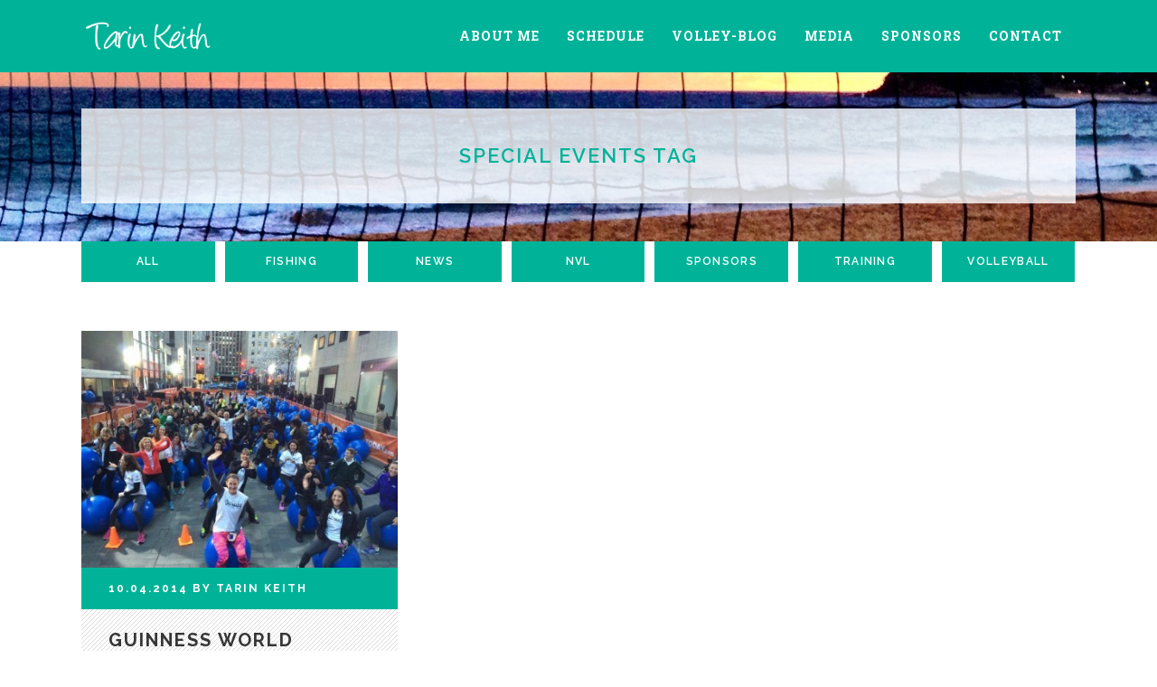

--- FILE ---
content_type: text/html; charset=UTF-8
request_url: https://tarinkeith.com/tag/special-events/
body_size: 7925
content:
<!DOCTYPE html>
<html lang="en-US">
<head>
	<meta charset="UTF-8" />
		<meta name=viewport content="width=device-width,initial-scale=1,user-scalable=no">
		

    
	<link rel="profile" href="http://gmpg.org/xfn/11" />
	<link rel="pingback" href="https://tarinkeith.com/xmlrpc.php" />
	<link rel="shortcut icon" type="image/x-icon" href="https://tarinkeith.com/wp-content/uploads/2012/11/Tarin-Favicon.png">
	<link rel="apple-touch-icon" href="https://tarinkeith.com/wp-content/uploads/2012/11/Tarin-Favicon.png"/>
	<!--[if gte IE 9]>
		<style type="text/css">
			.gradient {
				 filter: none;
			}
		</style>
	<![endif]-->

	<link href='https://fonts.googleapis.com/css?family=Raleway:300,400,500,600,700,800|Raleway:200,300,400,600,700,800|Raleway:200,300,400,600,700,800|Raleway:200,300,400,600,700,800|Raleway:200,300,400,600,700,800|Open+Sans:200,300,400,600,700,800|Roboto+Slab:200,300,400,600,700,800|Roboto+Slab:200,300,400,600,700,800|Courgette:300,400,600,700,800|Courgette:300,400,600,700,800|Courgette:300,400,600,700,800|Courgette:300,400,600,700,800&subset=latin,latin-ext' rel='stylesheet' type='text/css'>
<meta name='robots' content='index, follow, max-image-preview:large, max-snippet:-1, max-video-preview:-1' />

	<!-- This site is optimized with the Yoast SEO plugin v26.7 - https://yoast.com/wordpress/plugins/seo/ -->
	<title>special events Tag</title>
	<link rel="canonical" href="https://tarinkeith.com/tag/special-events/" />
	<meta property="og:locale" content="en_US" />
	<meta property="og:type" content="article" />
	<meta property="og:title" content="special events Tag" />
	<meta property="og:url" content="https://tarinkeith.com/tag/special-events/" />
	<meta property="og:site_name" content="Tarin Keith" />
	<meta name="twitter:card" content="summary_large_image" />
	<meta name="twitter:site" content="@tarin_vb" />
	<script type="application/ld+json" class="yoast-schema-graph">{"@context":"https://schema.org","@graph":[{"@type":"CollectionPage","@id":"https://tarinkeith.com/tag/special-events/","url":"https://tarinkeith.com/tag/special-events/","name":"special events Tag","isPartOf":{"@id":"https://tarinkeith.com/#website"},"primaryImageOfPage":{"@id":"https://tarinkeith.com/tag/special-events/#primaryimage"},"image":{"@id":"https://tarinkeith.com/tag/special-events/#primaryimage"},"thumbnailUrl":"https://tarinkeith.com/wp-content/uploads/2014/04/1508651_10152067873627781_4916423392113203376_n-e1432248849155.jpg","breadcrumb":{"@id":"https://tarinkeith.com/tag/special-events/#breadcrumb"},"inLanguage":"en-US"},{"@type":"ImageObject","inLanguage":"en-US","@id":"https://tarinkeith.com/tag/special-events/#primaryimage","url":"https://tarinkeith.com/wp-content/uploads/2014/04/1508651_10152067873627781_4916423392113203376_n-e1432248849155.jpg","contentUrl":"https://tarinkeith.com/wp-content/uploads/2014/04/1508651_10152067873627781_4916423392113203376_n-e1432248849155.jpg","width":400,"height":300},{"@type":"BreadcrumbList","@id":"https://tarinkeith.com/tag/special-events/#breadcrumb","itemListElement":[{"@type":"ListItem","position":1,"name":"Home","item":"https://tarinkeith.com/"},{"@type":"ListItem","position":2,"name":"special events"}]},{"@type":"WebSite","@id":"https://tarinkeith.com/#website","url":"https://tarinkeith.com/","name":"Tarin Keith","description":"Pro Beach Volleyball Player","potentialAction":[{"@type":"SearchAction","target":{"@type":"EntryPoint","urlTemplate":"https://tarinkeith.com/?s={search_term_string}"},"query-input":{"@type":"PropertyValueSpecification","valueRequired":true,"valueName":"search_term_string"}}],"inLanguage":"en-US"}]}</script>
	<!-- / Yoast SEO plugin. -->


<link rel='dns-prefetch' href='//www.google.com' />
<link rel='dns-prefetch' href='//cdn.openshareweb.com' />
<link rel='dns-prefetch' href='//cdn.shareaholic.net' />
<link rel='dns-prefetch' href='//www.shareaholic.net' />
<link rel='dns-prefetch' href='//analytics.shareaholic.com' />
<link rel='dns-prefetch' href='//recs.shareaholic.com' />
<link rel='dns-prefetch' href='//partner.shareaholic.com' />
<link rel="alternate" type="application/rss+xml" title="Tarin Keith &raquo; Feed" href="https://tarinkeith.com/feed/" />
<link rel="alternate" type="application/rss+xml" title="Tarin Keith &raquo; Comments Feed" href="https://tarinkeith.com/comments/feed/" />
<link rel="alternate" type="application/rss+xml" title="Tarin Keith &raquo; special events Tag Feed" href="https://tarinkeith.com/tag/special-events/feed/" />
<!-- Shareaholic - https://www.shareaholic.com -->
<link rel='preload' href='//cdn.shareaholic.net/assets/pub/shareaholic.js' as='script'/>
<script data-no-minify='1' data-cfasync='false'>
_SHR_SETTINGS = {"endpoints":{"local_recs_url":"https:\/\/tarinkeith.com\/wp-admin\/admin-ajax.php?action=shareaholic_permalink_related","ajax_url":"https:\/\/tarinkeith.com\/wp-admin\/admin-ajax.php","share_counts_url":"https:\/\/tarinkeith.com\/wp-admin\/admin-ajax.php?action=shareaholic_share_counts_api"},"site_id":"aef36d15dd5d488773b3188f5a9ed892"};
</script>
<script data-no-minify='1' data-cfasync='false' src='//cdn.shareaholic.net/assets/pub/shareaholic.js' data-shr-siteid='aef36d15dd5d488773b3188f5a9ed892' async ></script>

<!-- Shareaholic Content Tags -->
<meta name='shareaholic:site_name' content='Tarin Keith' />
<meta name='shareaholic:language' content='en-US' />
<meta name='shareaholic:article_visibility' content='private' />
<meta name='shareaholic:site_id' content='aef36d15dd5d488773b3188f5a9ed892' />
<meta name='shareaholic:wp_version' content='9.7.13' />

<!-- Shareaholic Content Tags End -->
		<!-- This site uses the Google Analytics by MonsterInsights plugin v9.11.1 - Using Analytics tracking - https://www.monsterinsights.com/ -->
		<!-- Note: MonsterInsights is not currently configured on this site. The site owner needs to authenticate with Google Analytics in the MonsterInsights settings panel. -->
					<!-- No tracking code set -->
				<!-- / Google Analytics by MonsterInsights -->
		<style id='wp-img-auto-sizes-contain-inline-css' type='text/css'>
img:is([sizes=auto i],[sizes^="auto," i]){contain-intrinsic-size:3000px 1500px}
/*# sourceURL=wp-img-auto-sizes-contain-inline-css */
</style>
<link rel='stylesheet' id='sbi_styles-css' href='https://tarinkeith.com/wp-content/plugins/instagram-feed/css/sbi-styles.min.css?ver=6.10.0' type='text/css' media='all' />
<style id='wp-emoji-styles-inline-css' type='text/css'>

	img.wp-smiley, img.emoji {
		display: inline !important;
		border: none !important;
		box-shadow: none !important;
		height: 1em !important;
		width: 1em !important;
		margin: 0 0.07em !important;
		vertical-align: -0.1em !important;
		background: none !important;
		padding: 0 !important;
	}
/*# sourceURL=wp-emoji-styles-inline-css */
</style>
<style id='wp-block-library-inline-css' type='text/css'>
:root{--wp-block-synced-color:#7a00df;--wp-block-synced-color--rgb:122,0,223;--wp-bound-block-color:var(--wp-block-synced-color);--wp-editor-canvas-background:#ddd;--wp-admin-theme-color:#007cba;--wp-admin-theme-color--rgb:0,124,186;--wp-admin-theme-color-darker-10:#006ba1;--wp-admin-theme-color-darker-10--rgb:0,107,160.5;--wp-admin-theme-color-darker-20:#005a87;--wp-admin-theme-color-darker-20--rgb:0,90,135;--wp-admin-border-width-focus:2px}@media (min-resolution:192dpi){:root{--wp-admin-border-width-focus:1.5px}}.wp-element-button{cursor:pointer}:root .has-very-light-gray-background-color{background-color:#eee}:root .has-very-dark-gray-background-color{background-color:#313131}:root .has-very-light-gray-color{color:#eee}:root .has-very-dark-gray-color{color:#313131}:root .has-vivid-green-cyan-to-vivid-cyan-blue-gradient-background{background:linear-gradient(135deg,#00d084,#0693e3)}:root .has-purple-crush-gradient-background{background:linear-gradient(135deg,#34e2e4,#4721fb 50%,#ab1dfe)}:root .has-hazy-dawn-gradient-background{background:linear-gradient(135deg,#faaca8,#dad0ec)}:root .has-subdued-olive-gradient-background{background:linear-gradient(135deg,#fafae1,#67a671)}:root .has-atomic-cream-gradient-background{background:linear-gradient(135deg,#fdd79a,#004a59)}:root .has-nightshade-gradient-background{background:linear-gradient(135deg,#330968,#31cdcf)}:root .has-midnight-gradient-background{background:linear-gradient(135deg,#020381,#2874fc)}:root{--wp--preset--font-size--normal:16px;--wp--preset--font-size--huge:42px}.has-regular-font-size{font-size:1em}.has-larger-font-size{font-size:2.625em}.has-normal-font-size{font-size:var(--wp--preset--font-size--normal)}.has-huge-font-size{font-size:var(--wp--preset--font-size--huge)}.has-text-align-center{text-align:center}.has-text-align-left{text-align:left}.has-text-align-right{text-align:right}.has-fit-text{white-space:nowrap!important}#end-resizable-editor-section{display:none}.aligncenter{clear:both}.items-justified-left{justify-content:flex-start}.items-justified-center{justify-content:center}.items-justified-right{justify-content:flex-end}.items-justified-space-between{justify-content:space-between}.screen-reader-text{border:0;clip-path:inset(50%);height:1px;margin:-1px;overflow:hidden;padding:0;position:absolute;width:1px;word-wrap:normal!important}.screen-reader-text:focus{background-color:#ddd;clip-path:none;color:#444;display:block;font-size:1em;height:auto;left:5px;line-height:normal;padding:15px 23px 14px;text-decoration:none;top:5px;width:auto;z-index:100000}html :where(.has-border-color){border-style:solid}html :where([style*=border-top-color]){border-top-style:solid}html :where([style*=border-right-color]){border-right-style:solid}html :where([style*=border-bottom-color]){border-bottom-style:solid}html :where([style*=border-left-color]){border-left-style:solid}html :where([style*=border-width]){border-style:solid}html :where([style*=border-top-width]){border-top-style:solid}html :where([style*=border-right-width]){border-right-style:solid}html :where([style*=border-bottom-width]){border-bottom-style:solid}html :where([style*=border-left-width]){border-left-style:solid}html :where(img[class*=wp-image-]){height:auto;max-width:100%}:where(figure){margin:0 0 1em}html :where(.is-position-sticky){--wp-admin--admin-bar--position-offset:var(--wp-admin--admin-bar--height,0px)}@media screen and (max-width:600px){html :where(.is-position-sticky){--wp-admin--admin-bar--position-offset:0px}}
/*wp_block_styles_on_demand_placeholder:696b072fcfd1e*/
/*# sourceURL=wp-block-library-inline-css */
</style>
<style id='classic-theme-styles-inline-css' type='text/css'>
/*! This file is auto-generated */
.wp-block-button__link{color:#fff;background-color:#32373c;border-radius:9999px;box-shadow:none;text-decoration:none;padding:calc(.667em + 2px) calc(1.333em + 2px);font-size:1.125em}.wp-block-file__button{background:#32373c;color:#fff;text-decoration:none}
/*# sourceURL=/wp-includes/css/classic-themes.min.css */
</style>
<link rel='stylesheet' id='contact-form-7-css' href='https://tarinkeith.com/wp-content/plugins/contact-form-7/includes/css/styles.css?ver=6.1.4' type='text/css' media='all' />
<link rel='stylesheet' id='image-hover-effects-css-css' href='https://tarinkeith.com/wp-content/plugins/mega-addons-for-visual-composer/css/ihover.css?ver=6.9' type='text/css' media='all' />
<link rel='stylesheet' id='style-css-css' href='https://tarinkeith.com/wp-content/plugins/mega-addons-for-visual-composer/css/style.css?ver=6.9' type='text/css' media='all' />
<link rel='stylesheet' id='font-awesome-latest-css' href='https://tarinkeith.com/wp-content/plugins/mega-addons-for-visual-composer/css/font-awesome/css/all.css?ver=6.9' type='text/css' media='all' />
<link rel='stylesheet' id='default_style-css' href='https://tarinkeith.com/wp-content/themes/soho/style.css?ver=6.9' type='text/css' media='all' />
<link rel='stylesheet' id='qode-font-awesome-css' href='https://tarinkeith.com/wp-content/themes/soho/css/font-awesome/css/font-awesome.min.css?ver=6.9' type='text/css' media='all' />
<link rel='stylesheet' id='elegant-icons-css' href='https://tarinkeith.com/wp-content/themes/soho/css/elegant-icons/style.min.css?ver=6.9' type='text/css' media='all' />
<link rel='stylesheet' id='stylesheet-css' href='https://tarinkeith.com/wp-content/themes/soho/css/stylesheet.min.css?ver=6.9' type='text/css' media='all' />
<link rel='stylesheet' id='mac_stylesheet-css' href='https://tarinkeith.com/wp-content/themes/soho/css/mac_stylesheet.css?ver=6.9' type='text/css' media='all' />
<link rel='stylesheet' id='webkit-css' href='https://tarinkeith.com/wp-content/themes/soho/css/webkit_stylesheet.css?ver=6.9' type='text/css' media='all' />
<link rel='stylesheet' id='style_dynamic-css' href='https://tarinkeith.com/wp-content/themes/soho/css/style_dynamic.php?ver=6.9' type='text/css' media='all' />
<link rel='stylesheet' id='responsive-css' href='https://tarinkeith.com/wp-content/themes/soho/css/responsive.min.css?ver=6.9' type='text/css' media='all' />
<link rel='stylesheet' id='js_composer_front-css' href='https://tarinkeith.com/wp-content/plugins/js_composer/assets/css/js_composer.min.css?ver=5.5.5' type='text/css' media='all' />
<link rel='stylesheet' id='custom_css-css' href='https://tarinkeith.com/wp-content/themes/soho/css/custom_css.php?ver=6.9' type='text/css' media='all' />
<link rel='stylesheet' id='childstyle-css' href='https://tarinkeith.com/wp-content/themes/soho-child/style.css?ver=6.9' type='text/css' media='all' />
<script type="text/javascript" src="https://tarinkeith.com/wp-includes/js/jquery/jquery.min.js?ver=3.7.1" id="jquery-core-js"></script>
<script type="text/javascript" src="https://tarinkeith.com/wp-includes/js/jquery/jquery-migrate.min.js?ver=3.4.1" id="jquery-migrate-js"></script>
<script type="text/javascript" src="https://tarinkeith.com/wp-content/plugins/wonderplugin-gallery/engine/wonderplugingallery.js?ver=16.0.1PRO" id="wonderplugin-gallery-script-js"></script>
<link rel="https://api.w.org/" href="https://tarinkeith.com/wp-json/" /><link rel="alternate" title="JSON" type="application/json" href="https://tarinkeith.com/wp-json/wp/v2/tags/27" /><link rel="EditURI" type="application/rsd+xml" title="RSD" href="https://tarinkeith.com/xmlrpc.php?rsd" />
<meta name="generator" content="WordPress 6.9" />
<meta name="generator" content="Powered by WPBakery Page Builder - drag and drop page builder for WordPress."/>
<!--[if lte IE 9]><link rel="stylesheet" type="text/css" href="https://tarinkeith.com/wp-content/plugins/js_composer/assets/css/vc_lte_ie9.min.css" media="screen"><![endif]--><noscript><style type="text/css"> .wpb_animate_when_almost_visible { opacity: 1; }</style></noscript>	
</head>

<body class="archive tag tag-special-events tag-27 wp-theme-soho wp-child-theme-soho-child ajax_fade page_not_loaded  wpb-js-composer js-comp-ver-5.5.5 vc_responsive">
                <div class="ajax_loader"><div class="ajax_loader_1"><div class="ajax_loader_html"></div></div></div>
    
			<div class="wrapper">
	<div class="wrapper_inner">
	<!-- Google Analytics start -->
		<!-- Google Analytics end -->
	


<header class="page_header   fixed   has_header_fixed_right">
	<div class="header_inner clearfix">
	
		<div class="header_top_bottom_holder">
		<div class="header_bottom clearfix" style='' >
						<div class="container">
					<div class="container_inner clearfix">
								<div class="header_inner_left">
						<div class="mobile_menu_button"><span><i class="fa fa-bars"></i></span></div>
						<div class="logo_wrapper">
														<div class="q_logo"><a href="https://tarinkeith.com/"><img class="normal" src="https://tarinkeith.com/wp-content/uploads/2015/05/T-Logo.png" alt="Logo"/><img class="light" src="https://tarinkeith.com/wp-content/uploads/2015/05/T-Logo.png" alt="Logo"/><img class="dark" src="https://tarinkeith.com/wp-content/uploads/2015/05/T-Logo.png" alt="Logo"/><img class="sticky" src="https://tarinkeith.com/wp-content/uploads/2015/05/T-Logo.png" alt="Logo"/></a></div>
							
						</div>
                        					</div>
																		<div class="header_inner_right">
                                <div class="side_menu_button_wrapper right">
                                    <div class="side_menu_button">
                                                                                                                                                                                                                                            </div>
                                </div>
							</div>
												<nav class="main_menu drop_down right dropdown_animation">
						<ul id="menu-menu" class=""><li id="nav-menu-item-852" class="menu-item menu-item-type-post_type menu-item-object-page  narrow"><a href="https://tarinkeith.com/about-me/" class=""><i class="menu_icon fa blank"></i><span>About Me</span><span class="menu_line"></span></a></li>
<li id="nav-menu-item-754" class="menu-item menu-item-type-post_type menu-item-object-page  narrow"><a href="https://tarinkeith.com/schedule/" class=""><i class="menu_icon fa blank"></i><span>Schedule</span><span class="menu_line"></span></a></li>
<li id="nav-menu-item-756" class="menu-item menu-item-type-post_type menu-item-object-page current_page_parent  narrow"><a href="https://tarinkeith.com/tarin-it-up/" class=""><i class="menu_icon fa blank"></i><span>Volley-Blog</span><span class="menu_line"></span></a></li>
<li id="nav-menu-item-806" class="menu-item menu-item-type-custom menu-item-object-custom menu-item-has-children  has_sub narrow"><a href="#" class=""><i class="menu_icon fa blank"></i><span>Media</span><span class="menu_line"></span></a>
<div class="second bellow_header"><div class="inner"><ul>
	<li id="nav-menu-item-758" class="menu-item menu-item-type-post_type menu-item-object-page "><a href="https://tarinkeith.com/videos/" class=""><i class="menu_icon fa blank"></i><span>Videos</span><span class="menu_line"></span></a></li>
</ul></div></div>
</li>
<li id="nav-menu-item-757" class="menu-item menu-item-type-post_type menu-item-object-page  narrow"><a href="https://tarinkeith.com/sponsors/" class=""><i class="menu_icon fa blank"></i><span>Sponsors</span><span class="menu_line"></span></a></li>
<li id="nav-menu-item-1201" class="menu-item menu-item-type-post_type menu-item-object-page  narrow"><a href="https://tarinkeith.com/contact/" class=""><i class="menu_icon fa blank"></i><span>Contact</span><span class="menu_line"></span></a></li>
</ul>						</nav>
																
								</div>
				</div>
				</div>
				<nav class="mobile_menu">
						<ul id="menu-menu-1" class=""><li id="mobile-menu-item-852" class="menu-item menu-item-type-post_type menu-item-object-page "><a href="https://tarinkeith.com/about-me/" class=""><span>About Me</span></a><span class="mobile_arrow"><i class="fa fa-angle-right"></i><i class="fa fa-angle-down"></i></span></li>
<li id="mobile-menu-item-754" class="menu-item menu-item-type-post_type menu-item-object-page "><a href="https://tarinkeith.com/schedule/" class=""><span>Schedule</span></a><span class="mobile_arrow"><i class="fa fa-angle-right"></i><i class="fa fa-angle-down"></i></span></li>
<li id="mobile-menu-item-756" class="menu-item menu-item-type-post_type menu-item-object-page current_page_parent "><a href="https://tarinkeith.com/tarin-it-up/" class=""><span>Volley-Blog</span></a><span class="mobile_arrow"><i class="fa fa-angle-right"></i><i class="fa fa-angle-down"></i></span></li>
<li id="mobile-menu-item-806" class="menu-item menu-item-type-custom menu-item-object-custom menu-item-has-children  has_sub"><a href="#" class=""><span>Media</span></a><span class="mobile_arrow"><i class="fa fa-angle-right"></i><i class="fa fa-angle-down"></i></span>
<ul class="sub_menu">
	<li id="mobile-menu-item-758" class="menu-item menu-item-type-post_type menu-item-object-page "><a href="https://tarinkeith.com/videos/" class=""><span>Videos</span></a><span class="mobile_arrow"><i class="fa fa-angle-right"></i><i class="fa fa-angle-down"></i></span></li>
</ul>
</li>
<li id="mobile-menu-item-757" class="menu-item menu-item-type-post_type menu-item-object-page "><a href="https://tarinkeith.com/sponsors/" class=""><span>Sponsors</span></a><span class="mobile_arrow"><i class="fa fa-angle-right"></i><i class="fa fa-angle-down"></i></span></li>
<li id="mobile-menu-item-1201" class="menu-item menu-item-type-post_type menu-item-object-page "><a href="https://tarinkeith.com/contact/" class=""><span>Contact</span></a><span class="mobile_arrow"><i class="fa fa-angle-right"></i><i class="fa fa-angle-down"></i></span></li>
</ul>					</nav>
	</div>
	</div>
</header>
    			<a id='back_to_top' href='#'>
			<span class="fa-stack">
				<i class="fa fa-angle-up " style=""></i>
			</span>
		</a>
	        	<div class="content ">
							<div class="meta">
                    
        <div class="seo_title">special events Tag</div>

                					<span id="qode_page_id">27</span>
					<div class="body_classes">archive,tag,tag-special-events,tag-27,wp-theme-soho,wp-child-theme-soho-child,ajax_fade,page_not_loaded,,wpb-js-composer js-comp-ver-5.5.5,vc_responsive</div>
				</div>
						<div class="content_inner  " style="">		
	
	    <div class="title_outer fade_in_title_text with_image" data-height="400">
        <div class="title  position_center standard_title  title_text_background" style="height:400px;">
            
            <div class="image responsive"><img src="https://tarinkeith.com/wp-content/uploads/2015/05/IMG_4981-e1432249555909.jpg" alt="&nbsp;" /> </div>
            
                            <div class="title_holder" >
                    <div class="container">
                        <div class="container_inner clearfix">
                            <div class="title_subtitle_holder" style="padding-top:80px;">
                                                                    <div class="title_subtitle_holder_inner">
                                
                                        
                                            <h1 ><span>special events Tag</span></h1>

                                                                                        
                                                                        
                                                                    </div>
                                                            </div>    
                        </div>
                    </div>
                </div>
                    </div>
    </div>
	
	
		<div class="container">
			<div class="container_inner clearfix">
				
					
	<div class="filter_holder blog_masonry_filter v7">
		<ul>
			<li class="filter" data-filter="*"><span>All</span></li>
							 <li class="filter" data-filter=".category-fishing"><span>Fishing</span></li>
							 <li class="filter" data-filter=".category-news"><span>News</span></li>
							 <li class="filter" data-filter=".category-nvl"><span>NVL</span></li>
							 <li class="filter" data-filter=".category-sponsors"><span>Sponsors</span></li>
							 <li class="filter" data-filter=".category-training"><span>Training</span></li>
							 <li class="filter" data-filter=".category-blog"><span>Volleyball</span></li>
					</ul>
	</div>

<div class="blog_holder masonry masonry_pagination">
					<article id="post-828" class="post-828 post type-post status-publish format-standard has-post-thumbnail hentry category-news tag-special-events tag-training">
							<div class="post_image">
					<a href="https://tarinkeith.com/2014/04/10/guinness-world-record-on-the-today-show/" target="_self" title="Guinness World Record on the Today Show!">
						<img width="400" height="300" src="https://tarinkeith.com/wp-content/uploads/2014/04/1508651_10152067873627781_4916423392113203376_n-e1432248849155-400x300.jpg" class="attachment-portfolio_list_portrait size-portfolio_list_portrait wp-post-image" alt="" decoding="async" fetchpriority="high" />					</a>
				</div>
						<div class="post_info">
				<span class="post_date">10.04.2014</span>
				<span class="post_author">
					<span>By</span>
					<span>
											<span><a href="https://tarinkeith.com/author/tarink/">Tarin</a></span>
						<span><a href="https://tarinkeith.com/author/tarink/">Keith</a></span>
										</span>
				</span>
			</div>
			<div class="post_text">
				<h5><a href="https://tarinkeith.com/2014/04/10/guinness-world-record-on-the-today-show/" target="_self" title="Guinness World Record on the Today Show!">Guinness World Record on the Today Show!</a></h5>
                <p>One of my friends invited me to join a group of athletes from Ultimate Performance &amp; Fitness to go on the Today Show to break the Guinness World Record for...</p>				<div class="blog-share">
														</div>
			</div>
		</article>
			</div>
														
							</div>
		</div>
					<div class="content_bottom" >
					</div>
				
	</div>
</div>
	<footer >
		<div class="footer_inner clearfix">
				<div class="footer_top_holder">
			<div class="footer_top footer_top_full">
																	<div class="four_columns clearfix">
								<div class="column1">
									<div class="column_inner">
										<div id="text-11" class="widget widget_text">			<div class="textwidget"><div class="separator  transparent center  " style="margin-top:25px;margin-bottom:0px;"></div>
</div>
		</div><div id="widget_sp_image-27" class="widget widget_sp_image"><a href="http://smacksportswear.com/" target="_blank" class="widget_sp_image-image-link"><img width="175" height="80" class="attachment-full aligncenter" style="max-width: 100%;" src="https://tarinkeith.com/wp-content/uploads/2011/04/Smack_LOGO_NEW-e1462052326993.jpg" /></a></div>									</div>
								</div>
								<div class="column2">
									<div class="column_inner">
										<div id="widget_sp_image-30" class="widget widget_sp_image"><a href="http://www.a1aactivewear.com/" target="_blank" class="widget_sp_image-image-link"><img width="115" height="115" class="attachment-full aligncenter" style="max-width: 100%;" src="https://tarinkeith.com/wp-content/uploads/2017/04/A1A-Logo-v2-Black-e1492198217344.png" /></a></div>									</div>
								</div>
								<div class="column3">
									<div class="column_inner">
										<div id="text-9" class="widget widget_text">			<div class="textwidget"><div class="separator  transparent center  " style="margin-top:50px;margin-bottom:0px;"></div>
</div>
		</div><div id="widget_sp_image-26" class="widget widget_sp_image"><a href="http://mikasasports.com/product-category/beach-volleyball/" target="_blank" class="widget_sp_image-image-link"><img width="150" height="40" class="attachment-150x40 aligncenter" style="max-width: 100%;" src="https://tarinkeith.com/wp-content/uploads/2015/06/New-MiKASA-Logo-in-Black-copy.png" /></a></div>									</div>
								</div>
								<div class="column4">
									<div class="column_inner">
										<div id="text-10" class="widget widget_text">			<div class="textwidget"><div class="separator  transparent center  " style="margin-top:20px;margin-bottom:0px;"></div>
</div>
		</div><div id="widget_sp_image-28" class="widget widget_sp_image"><a href="http://playgoodr.com/" target="_blank" class="widget_sp_image-image-link"><img width="115" height="84" class="attachment-full aligncenter" style="max-width: 100%;" src="https://tarinkeith.com/wp-content/uploads/2011/04/Goodr_baustripe-logo-header-600x200-e1490233305826.png" /></a></div>									</div>
								</div>
							</div>
													</div>
		</div>
						<div class="footer_bottom_holder">
			<div class="footer_bottom">
							<div class="textwidget">Built & Optimized by <a href="http://soundst.com" target="_blank">Sound Strategies</a></div>
					</div>
		</div>
				</div>
	</footer>
</div>
</div>
<script type="speculationrules">
{"prefetch":[{"source":"document","where":{"and":[{"href_matches":"/*"},{"not":{"href_matches":["/wp-*.php","/wp-admin/*","/wp-content/uploads/*","/wp-content/*","/wp-content/plugins/*","/wp-content/themes/soho-child/*","/wp-content/themes/soho/*","/*\\?(.+)"]}},{"not":{"selector_matches":"a[rel~=\"nofollow\"]"}},{"not":{"selector_matches":".no-prefetch, .no-prefetch a"}}]},"eagerness":"conservative"}]}
</script>
<!-- Instagram Feed JS -->
<script type="text/javascript">
var sbiajaxurl = "https://tarinkeith.com/wp-admin/admin-ajax.php";
</script>
<script type="text/javascript" src="https://tarinkeith.com/wp-includes/js/dist/hooks.min.js?ver=dd5603f07f9220ed27f1" id="wp-hooks-js"></script>
<script type="text/javascript" src="https://tarinkeith.com/wp-includes/js/dist/i18n.min.js?ver=c26c3dc7bed366793375" id="wp-i18n-js"></script>
<script type="text/javascript" id="wp-i18n-js-after">
/* <![CDATA[ */
wp.i18n.setLocaleData( { 'text direction\u0004ltr': [ 'ltr' ] } );
//# sourceURL=wp-i18n-js-after
/* ]]> */
</script>
<script type="text/javascript" src="https://tarinkeith.com/wp-content/plugins/contact-form-7/includes/swv/js/index.js?ver=6.1.4" id="swv-js"></script>
<script type="text/javascript" id="contact-form-7-js-before">
/* <![CDATA[ */
var wpcf7 = {
    "api": {
        "root": "https:\/\/tarinkeith.com\/wp-json\/",
        "namespace": "contact-form-7\/v1"
    }
};
//# sourceURL=contact-form-7-js-before
/* ]]> */
</script>
<script type="text/javascript" src="https://tarinkeith.com/wp-content/plugins/contact-form-7/includes/js/index.js?ver=6.1.4" id="contact-form-7-js"></script>
<script type="text/javascript" id="qode-like-js-extra">
/* <![CDATA[ */
var qodeLike = {"ajaxurl":"https://tarinkeith.com/wp-admin/admin-ajax.php"};
//# sourceURL=qode-like-js-extra
/* ]]> */
</script>
<script type="text/javascript" src="https://tarinkeith.com/wp-content/themes/soho/js/qode-like.js?ver=1.0" id="qode-like-js"></script>
<script type="text/javascript" src="https://tarinkeith.com/wp-content/themes/soho/js/plugins.js?ver=6.9" id="plugins-js"></script>
<script type="text/javascript" src="https://tarinkeith.com/wp-content/themes/soho/js/jquery.carouFredSel-6.2.1.js?ver=6.9" id="carouFredSel-js"></script>
<script type="text/javascript" src="https://tarinkeith.com/wp-content/themes/soho/js/jquery.mousewheel.min.js?ver=6.9" id="mousewheel-js"></script>
<script type="text/javascript" src="https://tarinkeith.com/wp-content/themes/soho/js/jquery.touchSwipe.min.js?ver=6.9" id="touchSwipe-js"></script>
<script type="text/javascript" src="https://tarinkeith.com/wp-content/themes/soho/js/default_dynamic.php?ver=6.9" id="default_dynamic-js"></script>
<script type="text/javascript" src="https://tarinkeith.com/wp-content/themes/soho/js/default.min.js?ver=6.9" id="default-js"></script>
<script type="text/javascript" src="https://tarinkeith.com/wp-content/themes/soho/js/custom_js.php?ver=6.9" id="custom_js-js"></script>
<script type="text/javascript" src="https://tarinkeith.com/wp-content/themes/soho/js/ajax.min.js?ver=6.9" id="ajax-js"></script>
<script type="text/javascript" src="https://tarinkeith.com/wp-content/plugins/js_composer/assets/js/dist/js_composer_front.min.js?ver=5.5.5" id="wpb_composer_front_js-js"></script>
<script type="text/javascript" src="https://www.google.com/recaptcha/api/js/recaptcha_ajax.js?ver=6.9" id="recaptcha_ajax-js"></script>
<script type="text/javascript" src="https://www.google.com/recaptcha/api.js?render=6Ldli4EUAAAAALZYTUx4dGnbjt6iExr0XOTrD0op&amp;ver=3.0" id="google-recaptcha-js"></script>
<script type="text/javascript" src="https://tarinkeith.com/wp-includes/js/dist/vendor/wp-polyfill.min.js?ver=3.15.0" id="wp-polyfill-js"></script>
<script type="text/javascript" id="wpcf7-recaptcha-js-before">
/* <![CDATA[ */
var wpcf7_recaptcha = {
    "sitekey": "6Ldli4EUAAAAALZYTUx4dGnbjt6iExr0XOTrD0op",
    "actions": {
        "homepage": "homepage",
        "contactform": "contactform"
    }
};
//# sourceURL=wpcf7-recaptcha-js-before
/* ]]> */
</script>
<script type="text/javascript" src="https://tarinkeith.com/wp-content/plugins/contact-form-7/modules/recaptcha/index.js?ver=6.1.4" id="wpcf7-recaptcha-js"></script>
<script id="wp-emoji-settings" type="application/json">
{"baseUrl":"https://s.w.org/images/core/emoji/17.0.2/72x72/","ext":".png","svgUrl":"https://s.w.org/images/core/emoji/17.0.2/svg/","svgExt":".svg","source":{"concatemoji":"https://tarinkeith.com/wp-includes/js/wp-emoji-release.min.js?ver=6.9"}}
</script>
<script type="module">
/* <![CDATA[ */
/*! This file is auto-generated */
const a=JSON.parse(document.getElementById("wp-emoji-settings").textContent),o=(window._wpemojiSettings=a,"wpEmojiSettingsSupports"),s=["flag","emoji"];function i(e){try{var t={supportTests:e,timestamp:(new Date).valueOf()};sessionStorage.setItem(o,JSON.stringify(t))}catch(e){}}function c(e,t,n){e.clearRect(0,0,e.canvas.width,e.canvas.height),e.fillText(t,0,0);t=new Uint32Array(e.getImageData(0,0,e.canvas.width,e.canvas.height).data);e.clearRect(0,0,e.canvas.width,e.canvas.height),e.fillText(n,0,0);const a=new Uint32Array(e.getImageData(0,0,e.canvas.width,e.canvas.height).data);return t.every((e,t)=>e===a[t])}function p(e,t){e.clearRect(0,0,e.canvas.width,e.canvas.height),e.fillText(t,0,0);var n=e.getImageData(16,16,1,1);for(let e=0;e<n.data.length;e++)if(0!==n.data[e])return!1;return!0}function u(e,t,n,a){switch(t){case"flag":return n(e,"\ud83c\udff3\ufe0f\u200d\u26a7\ufe0f","\ud83c\udff3\ufe0f\u200b\u26a7\ufe0f")?!1:!n(e,"\ud83c\udde8\ud83c\uddf6","\ud83c\udde8\u200b\ud83c\uddf6")&&!n(e,"\ud83c\udff4\udb40\udc67\udb40\udc62\udb40\udc65\udb40\udc6e\udb40\udc67\udb40\udc7f","\ud83c\udff4\u200b\udb40\udc67\u200b\udb40\udc62\u200b\udb40\udc65\u200b\udb40\udc6e\u200b\udb40\udc67\u200b\udb40\udc7f");case"emoji":return!a(e,"\ud83e\u1fac8")}return!1}function f(e,t,n,a){let r;const o=(r="undefined"!=typeof WorkerGlobalScope&&self instanceof WorkerGlobalScope?new OffscreenCanvas(300,150):document.createElement("canvas")).getContext("2d",{willReadFrequently:!0}),s=(o.textBaseline="top",o.font="600 32px Arial",{});return e.forEach(e=>{s[e]=t(o,e,n,a)}),s}function r(e){var t=document.createElement("script");t.src=e,t.defer=!0,document.head.appendChild(t)}a.supports={everything:!0,everythingExceptFlag:!0},new Promise(t=>{let n=function(){try{var e=JSON.parse(sessionStorage.getItem(o));if("object"==typeof e&&"number"==typeof e.timestamp&&(new Date).valueOf()<e.timestamp+604800&&"object"==typeof e.supportTests)return e.supportTests}catch(e){}return null}();if(!n){if("undefined"!=typeof Worker&&"undefined"!=typeof OffscreenCanvas&&"undefined"!=typeof URL&&URL.createObjectURL&&"undefined"!=typeof Blob)try{var e="postMessage("+f.toString()+"("+[JSON.stringify(s),u.toString(),c.toString(),p.toString()].join(",")+"));",a=new Blob([e],{type:"text/javascript"});const r=new Worker(URL.createObjectURL(a),{name:"wpTestEmojiSupports"});return void(r.onmessage=e=>{i(n=e.data),r.terminate(),t(n)})}catch(e){}i(n=f(s,u,c,p))}t(n)}).then(e=>{for(const n in e)a.supports[n]=e[n],a.supports.everything=a.supports.everything&&a.supports[n],"flag"!==n&&(a.supports.everythingExceptFlag=a.supports.everythingExceptFlag&&a.supports[n]);var t;a.supports.everythingExceptFlag=a.supports.everythingExceptFlag&&!a.supports.flag,a.supports.everything||((t=a.source||{}).concatemoji?r(t.concatemoji):t.wpemoji&&t.twemoji&&(r(t.twemoji),r(t.wpemoji)))});
//# sourceURL=https://tarinkeith.com/wp-includes/js/wp-emoji-loader.min.js
/* ]]> */
</script>
</body>
</html>

--- FILE ---
content_type: text/html; charset=utf-8
request_url: https://www.google.com/recaptcha/api2/anchor?ar=1&k=6Ldli4EUAAAAALZYTUx4dGnbjt6iExr0XOTrD0op&co=aHR0cHM6Ly90YXJpbmtlaXRoLmNvbTo0NDM.&hl=en&v=PoyoqOPhxBO7pBk68S4YbpHZ&size=invisible&anchor-ms=20000&execute-ms=30000&cb=x1ruypbzeqy4
body_size: 49486
content:
<!DOCTYPE HTML><html dir="ltr" lang="en"><head><meta http-equiv="Content-Type" content="text/html; charset=UTF-8">
<meta http-equiv="X-UA-Compatible" content="IE=edge">
<title>reCAPTCHA</title>
<style type="text/css">
/* cyrillic-ext */
@font-face {
  font-family: 'Roboto';
  font-style: normal;
  font-weight: 400;
  font-stretch: 100%;
  src: url(//fonts.gstatic.com/s/roboto/v48/KFO7CnqEu92Fr1ME7kSn66aGLdTylUAMa3GUBHMdazTgWw.woff2) format('woff2');
  unicode-range: U+0460-052F, U+1C80-1C8A, U+20B4, U+2DE0-2DFF, U+A640-A69F, U+FE2E-FE2F;
}
/* cyrillic */
@font-face {
  font-family: 'Roboto';
  font-style: normal;
  font-weight: 400;
  font-stretch: 100%;
  src: url(//fonts.gstatic.com/s/roboto/v48/KFO7CnqEu92Fr1ME7kSn66aGLdTylUAMa3iUBHMdazTgWw.woff2) format('woff2');
  unicode-range: U+0301, U+0400-045F, U+0490-0491, U+04B0-04B1, U+2116;
}
/* greek-ext */
@font-face {
  font-family: 'Roboto';
  font-style: normal;
  font-weight: 400;
  font-stretch: 100%;
  src: url(//fonts.gstatic.com/s/roboto/v48/KFO7CnqEu92Fr1ME7kSn66aGLdTylUAMa3CUBHMdazTgWw.woff2) format('woff2');
  unicode-range: U+1F00-1FFF;
}
/* greek */
@font-face {
  font-family: 'Roboto';
  font-style: normal;
  font-weight: 400;
  font-stretch: 100%;
  src: url(//fonts.gstatic.com/s/roboto/v48/KFO7CnqEu92Fr1ME7kSn66aGLdTylUAMa3-UBHMdazTgWw.woff2) format('woff2');
  unicode-range: U+0370-0377, U+037A-037F, U+0384-038A, U+038C, U+038E-03A1, U+03A3-03FF;
}
/* math */
@font-face {
  font-family: 'Roboto';
  font-style: normal;
  font-weight: 400;
  font-stretch: 100%;
  src: url(//fonts.gstatic.com/s/roboto/v48/KFO7CnqEu92Fr1ME7kSn66aGLdTylUAMawCUBHMdazTgWw.woff2) format('woff2');
  unicode-range: U+0302-0303, U+0305, U+0307-0308, U+0310, U+0312, U+0315, U+031A, U+0326-0327, U+032C, U+032F-0330, U+0332-0333, U+0338, U+033A, U+0346, U+034D, U+0391-03A1, U+03A3-03A9, U+03B1-03C9, U+03D1, U+03D5-03D6, U+03F0-03F1, U+03F4-03F5, U+2016-2017, U+2034-2038, U+203C, U+2040, U+2043, U+2047, U+2050, U+2057, U+205F, U+2070-2071, U+2074-208E, U+2090-209C, U+20D0-20DC, U+20E1, U+20E5-20EF, U+2100-2112, U+2114-2115, U+2117-2121, U+2123-214F, U+2190, U+2192, U+2194-21AE, U+21B0-21E5, U+21F1-21F2, U+21F4-2211, U+2213-2214, U+2216-22FF, U+2308-230B, U+2310, U+2319, U+231C-2321, U+2336-237A, U+237C, U+2395, U+239B-23B7, U+23D0, U+23DC-23E1, U+2474-2475, U+25AF, U+25B3, U+25B7, U+25BD, U+25C1, U+25CA, U+25CC, U+25FB, U+266D-266F, U+27C0-27FF, U+2900-2AFF, U+2B0E-2B11, U+2B30-2B4C, U+2BFE, U+3030, U+FF5B, U+FF5D, U+1D400-1D7FF, U+1EE00-1EEFF;
}
/* symbols */
@font-face {
  font-family: 'Roboto';
  font-style: normal;
  font-weight: 400;
  font-stretch: 100%;
  src: url(//fonts.gstatic.com/s/roboto/v48/KFO7CnqEu92Fr1ME7kSn66aGLdTylUAMaxKUBHMdazTgWw.woff2) format('woff2');
  unicode-range: U+0001-000C, U+000E-001F, U+007F-009F, U+20DD-20E0, U+20E2-20E4, U+2150-218F, U+2190, U+2192, U+2194-2199, U+21AF, U+21E6-21F0, U+21F3, U+2218-2219, U+2299, U+22C4-22C6, U+2300-243F, U+2440-244A, U+2460-24FF, U+25A0-27BF, U+2800-28FF, U+2921-2922, U+2981, U+29BF, U+29EB, U+2B00-2BFF, U+4DC0-4DFF, U+FFF9-FFFB, U+10140-1018E, U+10190-1019C, U+101A0, U+101D0-101FD, U+102E0-102FB, U+10E60-10E7E, U+1D2C0-1D2D3, U+1D2E0-1D37F, U+1F000-1F0FF, U+1F100-1F1AD, U+1F1E6-1F1FF, U+1F30D-1F30F, U+1F315, U+1F31C, U+1F31E, U+1F320-1F32C, U+1F336, U+1F378, U+1F37D, U+1F382, U+1F393-1F39F, U+1F3A7-1F3A8, U+1F3AC-1F3AF, U+1F3C2, U+1F3C4-1F3C6, U+1F3CA-1F3CE, U+1F3D4-1F3E0, U+1F3ED, U+1F3F1-1F3F3, U+1F3F5-1F3F7, U+1F408, U+1F415, U+1F41F, U+1F426, U+1F43F, U+1F441-1F442, U+1F444, U+1F446-1F449, U+1F44C-1F44E, U+1F453, U+1F46A, U+1F47D, U+1F4A3, U+1F4B0, U+1F4B3, U+1F4B9, U+1F4BB, U+1F4BF, U+1F4C8-1F4CB, U+1F4D6, U+1F4DA, U+1F4DF, U+1F4E3-1F4E6, U+1F4EA-1F4ED, U+1F4F7, U+1F4F9-1F4FB, U+1F4FD-1F4FE, U+1F503, U+1F507-1F50B, U+1F50D, U+1F512-1F513, U+1F53E-1F54A, U+1F54F-1F5FA, U+1F610, U+1F650-1F67F, U+1F687, U+1F68D, U+1F691, U+1F694, U+1F698, U+1F6AD, U+1F6B2, U+1F6B9-1F6BA, U+1F6BC, U+1F6C6-1F6CF, U+1F6D3-1F6D7, U+1F6E0-1F6EA, U+1F6F0-1F6F3, U+1F6F7-1F6FC, U+1F700-1F7FF, U+1F800-1F80B, U+1F810-1F847, U+1F850-1F859, U+1F860-1F887, U+1F890-1F8AD, U+1F8B0-1F8BB, U+1F8C0-1F8C1, U+1F900-1F90B, U+1F93B, U+1F946, U+1F984, U+1F996, U+1F9E9, U+1FA00-1FA6F, U+1FA70-1FA7C, U+1FA80-1FA89, U+1FA8F-1FAC6, U+1FACE-1FADC, U+1FADF-1FAE9, U+1FAF0-1FAF8, U+1FB00-1FBFF;
}
/* vietnamese */
@font-face {
  font-family: 'Roboto';
  font-style: normal;
  font-weight: 400;
  font-stretch: 100%;
  src: url(//fonts.gstatic.com/s/roboto/v48/KFO7CnqEu92Fr1ME7kSn66aGLdTylUAMa3OUBHMdazTgWw.woff2) format('woff2');
  unicode-range: U+0102-0103, U+0110-0111, U+0128-0129, U+0168-0169, U+01A0-01A1, U+01AF-01B0, U+0300-0301, U+0303-0304, U+0308-0309, U+0323, U+0329, U+1EA0-1EF9, U+20AB;
}
/* latin-ext */
@font-face {
  font-family: 'Roboto';
  font-style: normal;
  font-weight: 400;
  font-stretch: 100%;
  src: url(//fonts.gstatic.com/s/roboto/v48/KFO7CnqEu92Fr1ME7kSn66aGLdTylUAMa3KUBHMdazTgWw.woff2) format('woff2');
  unicode-range: U+0100-02BA, U+02BD-02C5, U+02C7-02CC, U+02CE-02D7, U+02DD-02FF, U+0304, U+0308, U+0329, U+1D00-1DBF, U+1E00-1E9F, U+1EF2-1EFF, U+2020, U+20A0-20AB, U+20AD-20C0, U+2113, U+2C60-2C7F, U+A720-A7FF;
}
/* latin */
@font-face {
  font-family: 'Roboto';
  font-style: normal;
  font-weight: 400;
  font-stretch: 100%;
  src: url(//fonts.gstatic.com/s/roboto/v48/KFO7CnqEu92Fr1ME7kSn66aGLdTylUAMa3yUBHMdazQ.woff2) format('woff2');
  unicode-range: U+0000-00FF, U+0131, U+0152-0153, U+02BB-02BC, U+02C6, U+02DA, U+02DC, U+0304, U+0308, U+0329, U+2000-206F, U+20AC, U+2122, U+2191, U+2193, U+2212, U+2215, U+FEFF, U+FFFD;
}
/* cyrillic-ext */
@font-face {
  font-family: 'Roboto';
  font-style: normal;
  font-weight: 500;
  font-stretch: 100%;
  src: url(//fonts.gstatic.com/s/roboto/v48/KFO7CnqEu92Fr1ME7kSn66aGLdTylUAMa3GUBHMdazTgWw.woff2) format('woff2');
  unicode-range: U+0460-052F, U+1C80-1C8A, U+20B4, U+2DE0-2DFF, U+A640-A69F, U+FE2E-FE2F;
}
/* cyrillic */
@font-face {
  font-family: 'Roboto';
  font-style: normal;
  font-weight: 500;
  font-stretch: 100%;
  src: url(//fonts.gstatic.com/s/roboto/v48/KFO7CnqEu92Fr1ME7kSn66aGLdTylUAMa3iUBHMdazTgWw.woff2) format('woff2');
  unicode-range: U+0301, U+0400-045F, U+0490-0491, U+04B0-04B1, U+2116;
}
/* greek-ext */
@font-face {
  font-family: 'Roboto';
  font-style: normal;
  font-weight: 500;
  font-stretch: 100%;
  src: url(//fonts.gstatic.com/s/roboto/v48/KFO7CnqEu92Fr1ME7kSn66aGLdTylUAMa3CUBHMdazTgWw.woff2) format('woff2');
  unicode-range: U+1F00-1FFF;
}
/* greek */
@font-face {
  font-family: 'Roboto';
  font-style: normal;
  font-weight: 500;
  font-stretch: 100%;
  src: url(//fonts.gstatic.com/s/roboto/v48/KFO7CnqEu92Fr1ME7kSn66aGLdTylUAMa3-UBHMdazTgWw.woff2) format('woff2');
  unicode-range: U+0370-0377, U+037A-037F, U+0384-038A, U+038C, U+038E-03A1, U+03A3-03FF;
}
/* math */
@font-face {
  font-family: 'Roboto';
  font-style: normal;
  font-weight: 500;
  font-stretch: 100%;
  src: url(//fonts.gstatic.com/s/roboto/v48/KFO7CnqEu92Fr1ME7kSn66aGLdTylUAMawCUBHMdazTgWw.woff2) format('woff2');
  unicode-range: U+0302-0303, U+0305, U+0307-0308, U+0310, U+0312, U+0315, U+031A, U+0326-0327, U+032C, U+032F-0330, U+0332-0333, U+0338, U+033A, U+0346, U+034D, U+0391-03A1, U+03A3-03A9, U+03B1-03C9, U+03D1, U+03D5-03D6, U+03F0-03F1, U+03F4-03F5, U+2016-2017, U+2034-2038, U+203C, U+2040, U+2043, U+2047, U+2050, U+2057, U+205F, U+2070-2071, U+2074-208E, U+2090-209C, U+20D0-20DC, U+20E1, U+20E5-20EF, U+2100-2112, U+2114-2115, U+2117-2121, U+2123-214F, U+2190, U+2192, U+2194-21AE, U+21B0-21E5, U+21F1-21F2, U+21F4-2211, U+2213-2214, U+2216-22FF, U+2308-230B, U+2310, U+2319, U+231C-2321, U+2336-237A, U+237C, U+2395, U+239B-23B7, U+23D0, U+23DC-23E1, U+2474-2475, U+25AF, U+25B3, U+25B7, U+25BD, U+25C1, U+25CA, U+25CC, U+25FB, U+266D-266F, U+27C0-27FF, U+2900-2AFF, U+2B0E-2B11, U+2B30-2B4C, U+2BFE, U+3030, U+FF5B, U+FF5D, U+1D400-1D7FF, U+1EE00-1EEFF;
}
/* symbols */
@font-face {
  font-family: 'Roboto';
  font-style: normal;
  font-weight: 500;
  font-stretch: 100%;
  src: url(//fonts.gstatic.com/s/roboto/v48/KFO7CnqEu92Fr1ME7kSn66aGLdTylUAMaxKUBHMdazTgWw.woff2) format('woff2');
  unicode-range: U+0001-000C, U+000E-001F, U+007F-009F, U+20DD-20E0, U+20E2-20E4, U+2150-218F, U+2190, U+2192, U+2194-2199, U+21AF, U+21E6-21F0, U+21F3, U+2218-2219, U+2299, U+22C4-22C6, U+2300-243F, U+2440-244A, U+2460-24FF, U+25A0-27BF, U+2800-28FF, U+2921-2922, U+2981, U+29BF, U+29EB, U+2B00-2BFF, U+4DC0-4DFF, U+FFF9-FFFB, U+10140-1018E, U+10190-1019C, U+101A0, U+101D0-101FD, U+102E0-102FB, U+10E60-10E7E, U+1D2C0-1D2D3, U+1D2E0-1D37F, U+1F000-1F0FF, U+1F100-1F1AD, U+1F1E6-1F1FF, U+1F30D-1F30F, U+1F315, U+1F31C, U+1F31E, U+1F320-1F32C, U+1F336, U+1F378, U+1F37D, U+1F382, U+1F393-1F39F, U+1F3A7-1F3A8, U+1F3AC-1F3AF, U+1F3C2, U+1F3C4-1F3C6, U+1F3CA-1F3CE, U+1F3D4-1F3E0, U+1F3ED, U+1F3F1-1F3F3, U+1F3F5-1F3F7, U+1F408, U+1F415, U+1F41F, U+1F426, U+1F43F, U+1F441-1F442, U+1F444, U+1F446-1F449, U+1F44C-1F44E, U+1F453, U+1F46A, U+1F47D, U+1F4A3, U+1F4B0, U+1F4B3, U+1F4B9, U+1F4BB, U+1F4BF, U+1F4C8-1F4CB, U+1F4D6, U+1F4DA, U+1F4DF, U+1F4E3-1F4E6, U+1F4EA-1F4ED, U+1F4F7, U+1F4F9-1F4FB, U+1F4FD-1F4FE, U+1F503, U+1F507-1F50B, U+1F50D, U+1F512-1F513, U+1F53E-1F54A, U+1F54F-1F5FA, U+1F610, U+1F650-1F67F, U+1F687, U+1F68D, U+1F691, U+1F694, U+1F698, U+1F6AD, U+1F6B2, U+1F6B9-1F6BA, U+1F6BC, U+1F6C6-1F6CF, U+1F6D3-1F6D7, U+1F6E0-1F6EA, U+1F6F0-1F6F3, U+1F6F7-1F6FC, U+1F700-1F7FF, U+1F800-1F80B, U+1F810-1F847, U+1F850-1F859, U+1F860-1F887, U+1F890-1F8AD, U+1F8B0-1F8BB, U+1F8C0-1F8C1, U+1F900-1F90B, U+1F93B, U+1F946, U+1F984, U+1F996, U+1F9E9, U+1FA00-1FA6F, U+1FA70-1FA7C, U+1FA80-1FA89, U+1FA8F-1FAC6, U+1FACE-1FADC, U+1FADF-1FAE9, U+1FAF0-1FAF8, U+1FB00-1FBFF;
}
/* vietnamese */
@font-face {
  font-family: 'Roboto';
  font-style: normal;
  font-weight: 500;
  font-stretch: 100%;
  src: url(//fonts.gstatic.com/s/roboto/v48/KFO7CnqEu92Fr1ME7kSn66aGLdTylUAMa3OUBHMdazTgWw.woff2) format('woff2');
  unicode-range: U+0102-0103, U+0110-0111, U+0128-0129, U+0168-0169, U+01A0-01A1, U+01AF-01B0, U+0300-0301, U+0303-0304, U+0308-0309, U+0323, U+0329, U+1EA0-1EF9, U+20AB;
}
/* latin-ext */
@font-face {
  font-family: 'Roboto';
  font-style: normal;
  font-weight: 500;
  font-stretch: 100%;
  src: url(//fonts.gstatic.com/s/roboto/v48/KFO7CnqEu92Fr1ME7kSn66aGLdTylUAMa3KUBHMdazTgWw.woff2) format('woff2');
  unicode-range: U+0100-02BA, U+02BD-02C5, U+02C7-02CC, U+02CE-02D7, U+02DD-02FF, U+0304, U+0308, U+0329, U+1D00-1DBF, U+1E00-1E9F, U+1EF2-1EFF, U+2020, U+20A0-20AB, U+20AD-20C0, U+2113, U+2C60-2C7F, U+A720-A7FF;
}
/* latin */
@font-face {
  font-family: 'Roboto';
  font-style: normal;
  font-weight: 500;
  font-stretch: 100%;
  src: url(//fonts.gstatic.com/s/roboto/v48/KFO7CnqEu92Fr1ME7kSn66aGLdTylUAMa3yUBHMdazQ.woff2) format('woff2');
  unicode-range: U+0000-00FF, U+0131, U+0152-0153, U+02BB-02BC, U+02C6, U+02DA, U+02DC, U+0304, U+0308, U+0329, U+2000-206F, U+20AC, U+2122, U+2191, U+2193, U+2212, U+2215, U+FEFF, U+FFFD;
}
/* cyrillic-ext */
@font-face {
  font-family: 'Roboto';
  font-style: normal;
  font-weight: 900;
  font-stretch: 100%;
  src: url(//fonts.gstatic.com/s/roboto/v48/KFO7CnqEu92Fr1ME7kSn66aGLdTylUAMa3GUBHMdazTgWw.woff2) format('woff2');
  unicode-range: U+0460-052F, U+1C80-1C8A, U+20B4, U+2DE0-2DFF, U+A640-A69F, U+FE2E-FE2F;
}
/* cyrillic */
@font-face {
  font-family: 'Roboto';
  font-style: normal;
  font-weight: 900;
  font-stretch: 100%;
  src: url(//fonts.gstatic.com/s/roboto/v48/KFO7CnqEu92Fr1ME7kSn66aGLdTylUAMa3iUBHMdazTgWw.woff2) format('woff2');
  unicode-range: U+0301, U+0400-045F, U+0490-0491, U+04B0-04B1, U+2116;
}
/* greek-ext */
@font-face {
  font-family: 'Roboto';
  font-style: normal;
  font-weight: 900;
  font-stretch: 100%;
  src: url(//fonts.gstatic.com/s/roboto/v48/KFO7CnqEu92Fr1ME7kSn66aGLdTylUAMa3CUBHMdazTgWw.woff2) format('woff2');
  unicode-range: U+1F00-1FFF;
}
/* greek */
@font-face {
  font-family: 'Roboto';
  font-style: normal;
  font-weight: 900;
  font-stretch: 100%;
  src: url(//fonts.gstatic.com/s/roboto/v48/KFO7CnqEu92Fr1ME7kSn66aGLdTylUAMa3-UBHMdazTgWw.woff2) format('woff2');
  unicode-range: U+0370-0377, U+037A-037F, U+0384-038A, U+038C, U+038E-03A1, U+03A3-03FF;
}
/* math */
@font-face {
  font-family: 'Roboto';
  font-style: normal;
  font-weight: 900;
  font-stretch: 100%;
  src: url(//fonts.gstatic.com/s/roboto/v48/KFO7CnqEu92Fr1ME7kSn66aGLdTylUAMawCUBHMdazTgWw.woff2) format('woff2');
  unicode-range: U+0302-0303, U+0305, U+0307-0308, U+0310, U+0312, U+0315, U+031A, U+0326-0327, U+032C, U+032F-0330, U+0332-0333, U+0338, U+033A, U+0346, U+034D, U+0391-03A1, U+03A3-03A9, U+03B1-03C9, U+03D1, U+03D5-03D6, U+03F0-03F1, U+03F4-03F5, U+2016-2017, U+2034-2038, U+203C, U+2040, U+2043, U+2047, U+2050, U+2057, U+205F, U+2070-2071, U+2074-208E, U+2090-209C, U+20D0-20DC, U+20E1, U+20E5-20EF, U+2100-2112, U+2114-2115, U+2117-2121, U+2123-214F, U+2190, U+2192, U+2194-21AE, U+21B0-21E5, U+21F1-21F2, U+21F4-2211, U+2213-2214, U+2216-22FF, U+2308-230B, U+2310, U+2319, U+231C-2321, U+2336-237A, U+237C, U+2395, U+239B-23B7, U+23D0, U+23DC-23E1, U+2474-2475, U+25AF, U+25B3, U+25B7, U+25BD, U+25C1, U+25CA, U+25CC, U+25FB, U+266D-266F, U+27C0-27FF, U+2900-2AFF, U+2B0E-2B11, U+2B30-2B4C, U+2BFE, U+3030, U+FF5B, U+FF5D, U+1D400-1D7FF, U+1EE00-1EEFF;
}
/* symbols */
@font-face {
  font-family: 'Roboto';
  font-style: normal;
  font-weight: 900;
  font-stretch: 100%;
  src: url(//fonts.gstatic.com/s/roboto/v48/KFO7CnqEu92Fr1ME7kSn66aGLdTylUAMaxKUBHMdazTgWw.woff2) format('woff2');
  unicode-range: U+0001-000C, U+000E-001F, U+007F-009F, U+20DD-20E0, U+20E2-20E4, U+2150-218F, U+2190, U+2192, U+2194-2199, U+21AF, U+21E6-21F0, U+21F3, U+2218-2219, U+2299, U+22C4-22C6, U+2300-243F, U+2440-244A, U+2460-24FF, U+25A0-27BF, U+2800-28FF, U+2921-2922, U+2981, U+29BF, U+29EB, U+2B00-2BFF, U+4DC0-4DFF, U+FFF9-FFFB, U+10140-1018E, U+10190-1019C, U+101A0, U+101D0-101FD, U+102E0-102FB, U+10E60-10E7E, U+1D2C0-1D2D3, U+1D2E0-1D37F, U+1F000-1F0FF, U+1F100-1F1AD, U+1F1E6-1F1FF, U+1F30D-1F30F, U+1F315, U+1F31C, U+1F31E, U+1F320-1F32C, U+1F336, U+1F378, U+1F37D, U+1F382, U+1F393-1F39F, U+1F3A7-1F3A8, U+1F3AC-1F3AF, U+1F3C2, U+1F3C4-1F3C6, U+1F3CA-1F3CE, U+1F3D4-1F3E0, U+1F3ED, U+1F3F1-1F3F3, U+1F3F5-1F3F7, U+1F408, U+1F415, U+1F41F, U+1F426, U+1F43F, U+1F441-1F442, U+1F444, U+1F446-1F449, U+1F44C-1F44E, U+1F453, U+1F46A, U+1F47D, U+1F4A3, U+1F4B0, U+1F4B3, U+1F4B9, U+1F4BB, U+1F4BF, U+1F4C8-1F4CB, U+1F4D6, U+1F4DA, U+1F4DF, U+1F4E3-1F4E6, U+1F4EA-1F4ED, U+1F4F7, U+1F4F9-1F4FB, U+1F4FD-1F4FE, U+1F503, U+1F507-1F50B, U+1F50D, U+1F512-1F513, U+1F53E-1F54A, U+1F54F-1F5FA, U+1F610, U+1F650-1F67F, U+1F687, U+1F68D, U+1F691, U+1F694, U+1F698, U+1F6AD, U+1F6B2, U+1F6B9-1F6BA, U+1F6BC, U+1F6C6-1F6CF, U+1F6D3-1F6D7, U+1F6E0-1F6EA, U+1F6F0-1F6F3, U+1F6F7-1F6FC, U+1F700-1F7FF, U+1F800-1F80B, U+1F810-1F847, U+1F850-1F859, U+1F860-1F887, U+1F890-1F8AD, U+1F8B0-1F8BB, U+1F8C0-1F8C1, U+1F900-1F90B, U+1F93B, U+1F946, U+1F984, U+1F996, U+1F9E9, U+1FA00-1FA6F, U+1FA70-1FA7C, U+1FA80-1FA89, U+1FA8F-1FAC6, U+1FACE-1FADC, U+1FADF-1FAE9, U+1FAF0-1FAF8, U+1FB00-1FBFF;
}
/* vietnamese */
@font-face {
  font-family: 'Roboto';
  font-style: normal;
  font-weight: 900;
  font-stretch: 100%;
  src: url(//fonts.gstatic.com/s/roboto/v48/KFO7CnqEu92Fr1ME7kSn66aGLdTylUAMa3OUBHMdazTgWw.woff2) format('woff2');
  unicode-range: U+0102-0103, U+0110-0111, U+0128-0129, U+0168-0169, U+01A0-01A1, U+01AF-01B0, U+0300-0301, U+0303-0304, U+0308-0309, U+0323, U+0329, U+1EA0-1EF9, U+20AB;
}
/* latin-ext */
@font-face {
  font-family: 'Roboto';
  font-style: normal;
  font-weight: 900;
  font-stretch: 100%;
  src: url(//fonts.gstatic.com/s/roboto/v48/KFO7CnqEu92Fr1ME7kSn66aGLdTylUAMa3KUBHMdazTgWw.woff2) format('woff2');
  unicode-range: U+0100-02BA, U+02BD-02C5, U+02C7-02CC, U+02CE-02D7, U+02DD-02FF, U+0304, U+0308, U+0329, U+1D00-1DBF, U+1E00-1E9F, U+1EF2-1EFF, U+2020, U+20A0-20AB, U+20AD-20C0, U+2113, U+2C60-2C7F, U+A720-A7FF;
}
/* latin */
@font-face {
  font-family: 'Roboto';
  font-style: normal;
  font-weight: 900;
  font-stretch: 100%;
  src: url(//fonts.gstatic.com/s/roboto/v48/KFO7CnqEu92Fr1ME7kSn66aGLdTylUAMa3yUBHMdazQ.woff2) format('woff2');
  unicode-range: U+0000-00FF, U+0131, U+0152-0153, U+02BB-02BC, U+02C6, U+02DA, U+02DC, U+0304, U+0308, U+0329, U+2000-206F, U+20AC, U+2122, U+2191, U+2193, U+2212, U+2215, U+FEFF, U+FFFD;
}

</style>
<link rel="stylesheet" type="text/css" href="https://www.gstatic.com/recaptcha/releases/PoyoqOPhxBO7pBk68S4YbpHZ/styles__ltr.css">
<script nonce="WOwkmg8Vdv78mBQ7ooRLkA" type="text/javascript">window['__recaptcha_api'] = 'https://www.google.com/recaptcha/api2/';</script>
<script type="text/javascript" src="https://www.gstatic.com/recaptcha/releases/PoyoqOPhxBO7pBk68S4YbpHZ/recaptcha__en.js" nonce="WOwkmg8Vdv78mBQ7ooRLkA">
      
    </script></head>
<body><div id="rc-anchor-alert" class="rc-anchor-alert"></div>
<input type="hidden" id="recaptcha-token" value="[base64]">
<script type="text/javascript" nonce="WOwkmg8Vdv78mBQ7ooRLkA">
      recaptcha.anchor.Main.init("[\x22ainput\x22,[\x22bgdata\x22,\x22\x22,\[base64]/[base64]/UltIKytdPWE6KGE8MjA0OD9SW0grK109YT4+NnwxOTI6KChhJjY0NTEyKT09NTUyOTYmJnErMTxoLmxlbmd0aCYmKGguY2hhckNvZGVBdChxKzEpJjY0NTEyKT09NTYzMjA/[base64]/MjU1OlI/[base64]/[base64]/[base64]/[base64]/[base64]/[base64]/[base64]/[base64]/[base64]/[base64]\x22,\[base64]\x22,\x22Z27CqVx0OsKJwrvCrRkow7XClxfCi8OnWcKHLHAcY8KWwrovw5YFZMOFXcO2Mw/[base64]/Cq17CtXnDhVzCssOUwoUUw7lhwq/CkMOrSsOsZDTCh8KcwrYPw6Jiw6dbw4NPw5QkwpJuw4QtF2ZHw6kuL3UafzHCsWo/w5vDicK3w5rCjMKARMOQIsOuw6NswoZ9e1HCoyYbFnQfwobDnSEDw6zDrcKzw7w+fhtFwp7CkMKHUn/[base64]/[base64]/[base64]/FMKkMjE+EMK/w68of8KXSsKNwpvChcK9fwtBAF7DiMOXV8KzOnAXdFbDlMOAJ2R0NSEVwrtmw6YuPsO6w5trw6TDqQlITmbCiMO/w5N8wpEsHCUiw4TDl8KVM8KTdB3Co8KDw6XCgMO8w5PDsMKEwpHClT7Ds8K+wrMYwo/[base64]/[base64]/wpjCgHvCv8OYIcKvwpjDgG7DskTDvcOcXHgWwo8ce3nCvFTDgkPChcK+And0wrPDg2XCi8O1w4HChsK/DS0nZcOnwr/CpRrDg8KgA0V0w5Mswo3Dv13DmDtNIcOPw5zCgsOgFW7DmcKxYjnDh8OcZR7CisO/QW/CmW0cIsKTb8OhwqfCoMKpwrbCkG/DucKpwo11W8OTwrRYwpLCvEDCmyrDqMK6HSXCngrCpsOiBnTDgsOGwqvCqn1MCMOmXiTDrMK0a8O4VsKYw5MWwrdgwofCusKbwrzCpcK/wqgGwpLCrsOZwr/[base64]/DlcO5R8OBa8KmecKWw4nClml3w6fCpsKrwpB8woLCul/DicK/d8OQw4pewprCtXPCt2pbexDCtMONw7pSSE/[base64]/[base64]/DgcK3UVMgwoYqwojDsMK5ccOhaiTCmmhqw4MNcUDCsEQ1YMO4wpHDiVHCrFFcYMOVYVVUwqfDtT8bw6MKEcKBw73CocKyL8Osw4zCgw/Co2BGw4VgwpPDl8KowqhnHcOcw6/[base64]/[base64]/bMK7w6rCgivCqlXCucOLZMKkwo/CjyfCi8KZP8OUw4QMJzQcUcO9w61cExnDlsOILMKWwp/Dpm48ASvClGh2wrl6w7zCtRHCnDsBwqzDoMK/w4Y8wo3Cv3ERN8O0ah0awptiFMKyVQ3CpcKiYCLDkFs8wrdkZ8KmJcOJw4ZjdMKgSyfDm09ywrkVwoB7VTx/[base64]/[base64]/wqDCq3vCpSfDi8KfOX/[base64]/CpcKzFUrCjTMGwrLDosKkwqDCnMORwq8Yw7U+wpbDpsOqw5HDicK0JMKqcT/Dn8K5LsKNU13DqMKwCn7DisOLQWHChcKqbsOWYcOPwpMhw5kUwqFwwovDih/CocOjYMKcw7PDignDoSIUBwXCkX1UeW/DimTCk27DkDnDgMKRw4c/[base64]/Do24FOMKTw6DDo8KbAcOjw79uG8OPNsO0WUcFwpMkMsOZw7LDiiTCgsOlaSENRgY+w77CtRx1wq3DrFp8WMKjwqFcVMOXw5jDqgrDjcOTwo3DnFdBBgXDtMKaHwDDknRzETrDjsOWwrXDnsONwo/ClyvCkMKwNhzDuMK/wrUNw43DmmB1w5kiLsK9csKXwqjDrsKEWh5lwrHDtwAQcxlyfsKEw4tNcsOrwpTCpVDDjTt5bMKeNh/[base64]/[base64]/[base64]/DncOjVcO+HsO8w5Ubw4RIw4/CocKmwpHDqsKTDTDDvg3CrxpCfzLCo8Omwq8cFjNQw4rCqVlGwrDChsKhN8OewrMbwpdWwptVw4hMwrnDgxTCmVfCkEzDuwzCskhHN8O8VMOQdB3CszvDtlt/KsK2wovDgcKrw55ON8OXAcKfw6bCr8K4dRbDvMOtwrtowopsw5/Dr8ObUxPDlMKDTcKuwpHCv8OMwqhXwqcsBHDDvMKFelXCtiHCiU5xQkF0W8Osw7fCrgtnME/DvMKAHMKJNsOtBmUVT2kgUirCqnPCmMOrw5HDnsK0w6pmwqbDqSXDuFzCpw/[base64]/[base64]/XsOrw4QSYRjCucOvNcKtw6jCqMK4w64kUMKUwrTCgMKbKMKKVCPCucO3w7bDuWHDiyrCnsO9wpPDp8OTBMO4woPCi8KManvDqk/[base64]/[base64]/DrMOvw6PCmVwDwqQJwrcmwpl3w6fClx7DtCINw7PDqgrCmsOsXjwuw6V2wrkYw68iDsKywpQZD8KowrXCosKKQ8KucxIAwrPCssOHfzlIJyzCvcOuw6PDnT7DgwPCm8KmEg7DncOMw7DCoiwbbMOGwrcrSnIQIcOuwp7DijDDlE8Kwqx3YcKGahoTwqHDoMO/WWYibQ3DssOQOSfCkhTCqsK0RMOjCkkXwoVSWMK8wo/DqBM9EsO8JcOyK3DCocKgwo1Rw7PCm1vDq8KEwqYfVS8fw67DicK0wqd3w7RpOMOOajp2w5/DrMKRMhzDoy3Cvl8HTcOJw7pjKsOgQlIuw5HChiZNVcKTfcOBwrrDlcOqDcK3wqDDpkrCpcOKKk0abjkrSXLDvy7DqcKIMMKUAcO7ZH/DsyYOQRY3OsO9w7E7w6LDpFU8JHU6MMKCwrBTcmhBQQx4w7x+wrMHB1JiCsKPw6VdwrwLXXdAD014BhzCvcOZH2UNwpnCgsKEBcKgKHHDrwfCoxQ/VSDCu8KMQMK9bcOFwr/DsRHDl1JewobDrQ/Ct8KTw7AjS8OEwqxXwq9pw6LDtcObwrTCkMKYA8OFbgM1FsOSOEA7OsKiw5TDtm/CjMOzwr/CuMO5JALCtx4aVsOBGwPClcK4Y8ODSyDCosKzSsKFJcKEw63CvwMLw6FowpPDtsOow48uZhXCgcO6w5QgSA1qw502FcOUYFfDt8O/d3RZw6/CmFEqGMOLWEPDs8OSwpbCjkXCq1nDscOyw77Cp3kkS8KpL2/CkW/DhcK1w5twwpXDpcOWwq06M3LDjHsnwqECS8KjamotTMK0wrp2dcOwwr7DpMO/METCp8KRw6rCkCPDocKmw7zDosKwwrkUwrVRS0NCw6fCrBNjXMKRw6XCm8KTZMO9w4nDgsKCw5R4bAlNKMKJAsKdwrsxLsOEFMOqU8Krw7zDmgPDm1DCvMKYwqfDhMKlwqN8esOTwo/Dj2kdATnCjh8bw7U7wqE5woTDiH7CgMOEw4/DnlVVwoLChcOrJ2XCu8Osw5NGwpLChSxQw7t6wpYbw7A3wozCncO6esK1w78swqcEPsKKDcKFZhHClyXDhsO0bsO8a8KqwpFLwqx8G8O5w7IWwp9WwpYbH8Kaw73ClsO8Q0kpwq8SwoTDqsOBIcKFw4XClcOTwoJewr/DmcKbw43Dr8OxSAcewrFpw5ABGTJzw6NaecOUPcOFwqFBwpdZwpbCncKNwqB8E8KUwr7ClcK9GVXCr8KCTipFw7tNPHnCv8ObJ8Ocwq7DkMKKw6rDpiYDw5nCn8O6wrIzw4jCizvCi8Oqwr/CrMK+wq8/[base64]/LHTDlMO0woYIwqrDrWzDiXFpw5hhbAjDhMKTCsO5w4LDrBN4ejJAHMKyV8KODCzDrsOaFcKkwpdHY8K9w41ifMK0w5k/UUjDvMOaw6PCicOiw6YOYx9UwqvDrXwWWVvClz4Ywr9VwqPDgl4nwrYAE3pBw582w4nDk8KQwo3CnnNwwo97DMKew7h4K8OowrrDuMKJI8O6wqMfSgZJw6jDoMOSKCDDhcK1wphdw5bDoF5Swo1xbsOnwo7CosKiY8K6JSzDmylCSkzCosO+FSDDpUnDucK4wo/[base64]/CtwTDhDxAw77CuhNfAGXCg8KWDMOxwpo6wpNDbcOLwoPCqsOldwPDvyElw7LDri/Dm1Uywo9Jw7nCiWE/bQUdw7LDmkRvwo/DmsKgwoIDwrIGw6jCs8K7bgwRMRXCgVNaWcKdCMOXdHLCvMOERXJawofDnMONw53DgX/Cn8KlTEcewq19wp3CvmTDscO6w4HCjsK6wrbDrMKTwp5rd8K6XX9twrNBVWZFwoo9wpbChMO5w6txJ8KLa8OBLMK1DEXCpRbDjVkFw63CtsOxTiMjWEnDgjQlBG7CksKgY0TDrwHDtVTCuCULw7s9VxvCjsK0dMOYw5nDqcKyw73CjRJ8DMKTGibDjcKrwqjCsz/Crl3CrcKnXcKaUMKLw7kGwqfCvjA9Oil2wro4wqxefVpEegVKw4xLwrxaw4/DoktXCn7CncKJwrtfw5Asw7HCncKpwqHDrsKDS8O3XB9swr54wo86wq9Mw6Zaw5jDj2TDoUzCq8OdwrFhG0x4w7nDrcK/b8K7WH4+wrkPPgdWacOqSSI3WcO/G8Okw43Dt8KJfWPCksK+bgxADiZXw7PCpwvDjlzDhlskccKlUxLCimZNXcK6G8OYEcK3w5HDsMK2cWYZw6HDk8OMw4csBxlrd0fCsBZ2w5bCucKHbFzCiUpCFzHDtFPDhMKgJAJ7L2fDlkZpw4QFwp7Cj8OywpfDv3zDoMKbDsKmwqPCvjIawpvCuV/DnFg1clbDoAhrwo4hPsO1wqcAwot7wrt4w6Yrw5NXEcK8wrwXw67DuzcXFivCj8OcRcKhBsO8w44eGMOZSgfCmnEmwpzCqzPDi2Ztw7c/w78AXBkvFFjDjC/CmcOnEMOdRTjDlsKAw7NBKhRzw4HCkcKhVX/[base64]/DnnzClHTDgcK3QsKSw4xkXQIkwrswW0sIfsO/W08kwpHDpXNewrx1asK/[base64]/DosKkHMO1UWDCusOdw6/DssKUw4fDgmZWw5d2AxR+w6NteU8SM1PDjsOnCzjCtA3Cq1jDjMObKmLCt8KHaRnCtHHCh396BsOBwrzDqDPDhWBiFB/DgjrDl8K8wphkH24EMcKSTsKJw5LCi8OJflHDjzTDt8KxP8OawprCj8KSXDXCj2XDvA9rw7/[base64]/[base64]/KcKqw7zCnzvCpcOGw5nCows5MFVbwqBGZxbDkcO2Hys2AEFswrdCw47DjMKhHzPCocKpGWjCvsKFw4XCowTDt8OrVMK1LcKwwoNfwqITw73DjHXColnCo8Knw7lFYjJxYsKDw5/[base64]/G8K3wp0/ScKNw5vCuEpJBBTDryczay94w77CvVfDn8KWwpHDnSkOLcKKPgjDlWXCiRPDnwTCvSTCjcK+wqvDhVchwqQtDMO6woHCrlLCj8OhSMOiw6nCpD0bRBHDhsKEw6rCgG4wDw3Dh8KpUsOjw5Fsw5/[base64]/BVkzeWARDlpiWMO0w6sBbD/Dj2rCnysGO0vClMKhw4dkbFRmwpRDbk17MyVsw6Nkw7wXwo8KwpfCkCnDqn/Cmz3CpA3DsmNEMBgfKDzCuEleR8O8w4zDsibDnsO4VcO1aMKCw43CtMOda8KKw7xBwrTDiAXCgcKZczgEKi8bwrVpGBMYwocOwqtBX8KNKcKRw7IhPlbDlRbDuwXDpcO1w6JqJwxZwq/CtsKdOMOiesKkwp3CgMOAaF99ABfClVrCoMK+RsOKYMKuEUTCscKjFMO7S8KcP8Olw6TDhn/DoFg9Z8ODwrTClB7DqDhOwrrDhcO4w7DCmMKCKFbCu8KcwqIIw7DCnMO9w7rDtGvDvsKYwrTDpjLCjcKXw4DDuFTDrsKvcQ/ChMKiwpPDjFnChxLDkygGw7BdPsOYdsOhwovCvgPCq8ODwqdUa8KWwpfCm8KyT0gbwoTDqHPClsOswoRywrcFHcK3NsKEIsO+YWE5wol/[base64]/Ck8KgIz07wpPDnsOEwq/CskcLQsK2wrLDoi0Gw7/DgsKowr7Cv8KywqvDsMOYIcKbworCgm/Dl2LDkkUSw5ddw5bCtkA0wrvDvsKNw6/DsjBNBSwgDsOpQ8KfS8OIFMKXVRJowo1vw4sOwpxDcHDDvzQ4YMORK8Kaw7ATwqjDrMKleUzCvREtw5wDwpPCh1tLwqNcwo0DLmnCjkdjCEtSw7DDtcO5FcKxE1nDscOHwohBwpnDuMOeLsO6wpBow6lKNkJMw5VhGAzDvgbCqDXClWnDpmfCgBdgw4vDuwzDrsOkwo/CpBjCrcKkXwZWwq1Uw64owpTDpMOuZjELwr4/[base64]/DiUMNAsOCZl3Dv8KLw7/Di8OgN8ObVcObwoLCsTTDiT1uNijDt8O6L8KAwqvCrEDDkcOkw4ZOw4LDqBHCiGnDp8OUacOAwpITR8ONw4vCk8Oyw41awqPCuWnCtl5gSTwWKHgEe8Oud33ClBnDq8OAw7jDhsOjw78NwrDCvQlMwo5Swr/DpsKacUggBsK/J8O7XsO9w6LDjMKfw4/DinvDpgcmKcO2IMKrdcOAE8Opwp/[base64]/CngLDrcONasKRw7PCgsOvOyQ/wqrDkMOzcn7DhVVww7/DlDYmwotQMmfDs0VBw6tBSwHDlDrCvE/ChXRFB3UYMMOmw5ViIsKKLifDocOXwrnDvsOzZsOYfMKBwp/DqSLDhMKGTUgHw73DkzPDg8KJPMOjAsOgw4DDgcKrNsONw43Cs8OhZcOJw5zCvMKQwpDCrsO9bC1Cw7HDjwTDv8Kxw5ladsOyw4ZWf8OpPMO+BmjCmsOnBMK2XsO/[base64]/[base64]/CnMOIfwcAwqjDjhYbb38aUWoyATDDriRFw70iw7NfCcK3w5d6XMO+QMK/[base64]/[base64]/DmsKvw6Iyw5jCiMOXUVZcwqt5NWtvwofCrCliesOUw7fCqHwfM1TCr2syw6zCqlpNw4zCi8OKZxRHUT/Dph3CqU8yaTIFw65Uwrd5FsOJw6nDksOwRmldwrZSZUnCnMO+wpIawplUwrzCm0jCnMK8MzTCiR8rCcOpYg7Cmy4dZMK7w4ZqMGdHWcOxw7kVC8KqAMOJTlJdCk7CgcO7PcOCcAzCiMObHi3ClAPCvRUhw6/DgUQ0TMO/w5/Dgn0PCzAyw7XDq8OCZQ00OMOnEMOsw6LCqXvDosOPM8OUw4VzwpPCrMKBw4nDvQfDonjDvcKfw4zCjUbDpnHCjsK2w6oGw4pfwrNkZRsFw6fDv8KPwo1pwqDDrMORRMOJwpwRCMOgwqoYOUPCnn1gw5lPw4s9w7gTwrnCgMOXCm3CpX3DpjnCpx/[base64]/Cm3MhfMO6wq3CucOqHH/DkhgnOMOICXxuworDqsOmQEDDhkgmFcOXwoFpf3Y9Jx/DqcKEwrJrYsOFck3CnQ7CpsKjwodHw5EdwrjDqUXDsm85wr/Ch8KgwqRSUMKHUsOrPA3ClMKZenoHwqRGDn8RaH7Co8KVwqsDanJWN8KKwrPCqH3DpMKOw79dwoZHwqbDrMKnBmEbQcO0KjbCvSvDkMO6wrZHEl3ClMKZVU3CusK1w6wzw4Rzw4F0OWjDvsOhH8K/fcK2XV5XwrLDrnxfDRbChAMkHsO9FAgqwqfClMKdJ3nDpcKYMcKqw4fClsO6asO1wrklw5HDhcK2LcOKw7HCr8KTRsKPF17ClxrCnhU9U8K+w77DrcOfw5V7w7QlAsKyw75mPBDDug5bNMOVIsKEVwkaw7dKQsK8UMKVwqLCq8K0wqFnZg3CusOAwojCoR/CvTvDr8OPS8K+wqbDqTrDrjzDkjLDhy4wwqwRfMO5w7nCtcKiw4c8wpvDvcOgcC9pw6dsecOccH0dwql8w7rCvHhOd1nCp2bCh8K3w45TYsO+wr4Xw6AOw6zDisKBfHFew6jCrWAJLsKiKcKEbcOowp/CvAkmO8Onw73Dr8OwRhIhw6LDtcKNwqhgccKWw4TCigZHMmvDvkvDqcOlw4luw7vDrMOPw7TDvzrCohjCvSDDgMKawrFXw4NEYsK5wpRUVAM7X8K+BlUwP8KywrxZwqjCjy3DlzHDsC3Dl8OvwrHCqmbDvMKiwr3CjzvDv8Oww4/CoHoRw6cQw45dw6EVY0cjIMKtw5EFwrbDq8OKwqrCr8KMSzfCq8KfYA47Q8K8KsOqXMOkwoRcVMKrw4gPKVvCpMKjwrDDgDJiw5HDgXPDjFnCsGsyfTw3wonCtXPChMKYc8K9wpYJKMKeI8KNwrzCsVFvalQ/QMKTw4sfwrVBwqFOw6bDkkLDpsOOw6ILwo3Cu2QCwoocYMOmZGLCmMO3woLCmjfDvMO8w7vCpVAhwqJKwpEVwolEw6AbNsOvAl3CoFnCpMOIfmTCucKowr/[base64]/Ci3V6R1EAw7tOw5TDp37Cp2XDgsOgwrhAwrXCqB0yGlBgwrnCj0VRAhhiMznCssOjwo4iwrYCwpogGMKif8Omw5gmw5cVaXnDncOOw5x9wqfChDU7wr0JTsK6wp3DuMKbVsKoPnbDocKLwo3DjAh+X0o4wo1nOcODBMOecQbCkMKJw4PChsOkG8OTKgItE1Ebwr/[base64]/DvFIFJsKzwp7Cn8K6woLCoD8EI8ONw4fDtMOnVww8wpTDk8OiJnzCi2YlayLCnxcLaMOeIW3DtRAMC1bCq8KgdzvCnkQVwpNVFMOgQ8KAw5/DlcOTwoV5wp3DjibCscKRwr7Cm18xw5jCkMKEwqsbwogqJ8OvwpUJWsOqFXotwqnDhMKDw54Sw5JJwoTCvcOeZMO9BMKyEcK0AcKFw4E1NQnDjX/DrsO6wqQUcMOkX8KQJDbDl8OqwrIvwr/CvxnDuWHCpsOCw5xbw4wZRMKtwp3DkcObB8K0bMOxwrfDpWAYw7J9fx1uwpZrw51TwpMIFSsQw6zCjXYyU8Kiwrxuw67DuwTCtzRJe27DgEvDi8OOwr9twqnCkRfDtcOewpHCjsOPdj5zwobCksOSXcOvw4bDny/CpXLCqcKTw4/Dq8KiNmXDqEzCmFLDocKfHcOHekt4f0c9wozCuwVvw5/[base64]/woNGw4JwwonCn8KDQlpQGcK7XV/CuTR3G8OCSyDCssKGwrpCSRjCqH7CmX/CjhXDsg4Ow5Fnw7LCtD7CgRJBdMOwfjw/w43DtMKzPHjCnTLDpcO8w50Dw6EzwqQHeiTCsRbCqMKNw4JQwpgUa1oAw6wiOMOtY8OEecOOwoBXw5rChwVgw5HDjcKFSB7CqcKKw55pwqrCgMK7I8OycmHDvx/DrDfCsl/[base64]/J1I7EsOjw53DtcOBasOWwq3DhhvDmD/CugvDlSJeXcOZw4YBw4M5w4IowpYfwqnCnSjDoGZRBF5/XG/Ch8OUQcOxOVXCo8O1wqtcBR5mVcOtwpU1N1YJw6IgC8KhwqMJJAzDpW/CjcKGwpkRW8KFb8OqwrLCs8ObwpMPGMKEX8ORXMOFw6AGBsKJAAclS8K+PgHClMOVw69NTsOuJCTCgMKHwo7DlsKlwoNKRBFmOR4gwqvCnW1jwqkQamPDnhzDh8KFbcOBw5XDriZ0WVjCpyLDsRjDjcOVEsOsw7LDjA/DqhzDgMOIMUcqYcKGFsK5RiYiGx1PwrHCo2lTw4zCgcKSwqwQw4XCpcKPw4QqFls8CMOKw6jDj05MMMOEaCgKIwA+w7ACMcKDwqrDrShCOWVyAcO8wrs/wocSwoXCpsO4w5Y7Z8OBRcOdHSzDjcOKw71ReMKjCiR+IMO/dSzDjwoVw6UZKcOOQsOew5RXOQcXe8OJACzDmEJJUTTDimjCnRgweMKnwqvCosK3VglDwrIUwqtlw65TXjAXw7MwwpHCnR/DgMKzH3s2F8O/[base64]/wpM4woIkBid9LGPDsMKJwrM2RnrDg8OebcKhw6bCg8OtQMKnSgjDnF/CkXspwrTDhcO4dyrCjMOdZMKFwpgew6DDqAIvwr1PeEkSw73Dv0zCr8KaTMOmw4PChMO/[base64]/CvcKBDMOOEi9pwpbCj8OzIsK4w7UCwoN0fABYw6nDpAkfL8KJF8KCdGtkw48Tw77DicO/IcO2w7IcPcO3CsKzQyImwrjCisKYH8K2FsKNCMOebsOKfMKbAnU5F8Kqwos6w7XCrcK2w6EQIDPDrMO6w7rCtS16EBcUwqrCuH5tw5HDqmrDrMKOw7YZPCvCosK7OyLDi8OeQ23Dlg/Dn39yfcKTw6PDk8KHwrJJAcKKWsKHwpMXw67CrkhaK8OtdcOiRC8xw6HDtVZpwospJsKcRsK0N2zDrHQDOMOmwo/[base64]/[base64]/wrtvwqTCug9swoXDsi/[base64]/ClcKBwp/DgcOYdF/Dv2M0FsKXwpgEY2jCjcKAwqt7BXcRTMO7w4DDngLDj8O4wpJXYB/[base64]/[base64]/w4Y0LGrCtHLDicKUEHY9KMOtKHpVwpg2w7/DrMK5w5TCn8KwV8KqMMKPDFLDh8KWdMOzw5DCj8OPIMOywrXCgEHDhH/DuRvDpTQyBcKhGMO7YGPDnsKaOEMFw4fCvQjCkH0qwobDrMKJwpYzwrjCq8O0PcKxPcK6CsO/wqJvGQjCuFdtJAHCosOSLRE+L8OBwppVwqcLTsK4w7RTw7VewpZdQ8K4GcK8w7sjcwRmw7ZHw4XCqMO9S8K5bVnClsOqw5dww6/DnMOcUcOtw5XCuMO3wrgAwqrCoMOsGlTDslojwrDDusKZVG5+f8O7WFTDtcK7w7tew5HDtMKAwrIGw6vCp0JCw7I3wp8swrQUdWDClmHDr3vCsU7DncOyM1PCqmllesOAeDPChcOWw6ghH1tPeXRHEMOhw5LCkcOyCVjDqTQRN38+VX7CvwVxXiU/RFY5f8KAbWHDkcKzc8K8w67DosO/[base64]/DoXtYKsKBwp1CGgDDoiRuwolHw7jCgcOpw41+TGfClznCgDsFw6nDvzA4wpPDrn1IwpXCsmljw4LCghYJwo4rw58YwolEw4p7w44bM8OqwrbDuBbCt8KhAsOXUMK+w7PDkg5/UHIdAsKNwpfDncO4OsOVw6RYw4cnMRpKwpXCvU0fw6bCiB1Mw6zDhh9ow5hww5rDsxJnwrUXw7bCmsKLQC/DngpuecKnSsK6wpjCvcOieBgeFMO3w67CnA3CmsKQw4vDlMO2e8OjDWpHdwgYwp3ChmVIwpzDlcKUwqU5wrg9woLDsSjCicOLBcKYwrVdKA9CDMKvwogRwpbDt8O2wqpSUcK/C8OZbFTDgMKww6nDtC3CtcK5RMOVXcKDB2VPQhAvwrpTw7dkw4LDlzzCsSIGC8O0aRjDi18BQsKkw4XCt0MowoPClhsnZ2XCm0nDujtKwqhJSsObYxBsw4kYIExvwq7CmjnDt8OgwoVsAMObOsOfMsKiw6tnWMKhw7jDpMKjT8KIw5LDg8O3Lw3Cn8Kjw6AsRD/CsCHCuCMbEMKhRVU8wobCmmLDgcKgDWvChwYkw4sWw7LCs8KRwrTClsKCXz7Ch0DCvcKQw5zCpsORfcO1w6o4wrDCosK9Dnc/CR5PE8KvwoXCnXbDnXDCq2YBwp97w7XCuMKiLsOINgvDqggeX8OLw5fDtmBZGWwvwrHDiB19w7wTVknDmEHCiFEqesK0w4TDgcKyw78aA1/CosOcwr/ClMO9IsOwbcO9X8Kew4zDknTCuSLDs8ORFcKbFC3CuStkAMKPwqobPMOUwrBiWcOhwpdIwpIJT8O4wqrDmcOaXCYtw6DDkMKXDyjDgWLCpsOJUmHDhDZ4HnZ1w77CnFLDhX7DmRsUVXPDqynDnmATfBU1w4LCt8ODbF/CmktpOk90W8OBw7XDpXFrw4cyw7oRw4IDwpLCjsKVcA/DusKbwrEKwpHDvxARw4VMPHAVTkTCii7CvlYUw6svVMObORRuw4/[base64]/CqsOdLATDu8KEcsKed1RwHl9yw5Iye0ZYQMOBQsK0wrzCgMKlw4EHacK+QcKiOTJJDMKuw6rDtUbDkXTDrVXCriQzOsKgKcKNw5UGw6V6woB3LX7CusKRdhLDo8O0esK/w4Viw6h7H8KBw5/[base64]/Ch8Kww6LCpFFZwpbDugQkw5PDliZKwqA0bsKiw7ZWOsKOwqgsGhlPwpjDsWtsNzcvfsKKw4tAUlYnPMKfR2jDk8KyVXjCrcKEFMOwJ0fCmsK9w7t+A8K8w6R3wp/[base64]/Cq13Cp2nDsx8+wp59SmjCrVrDqlsQwp3DpMOHN1l0w5ZodXfCt8OtwpnCkRPDnirCvTzCvsO3woJ2w74WwqPCoXbCqcKUf8Kdw4QLbX1Sw6kfwpV4an4ES8KTw4JBwoLDpDA5wprClnPCmFPCkkJlwonCr8KBw7jDtT00w5o/w7pVEcKewobDicKEw4fCmsKEKnsawpPCmcK0bxnDnMOhw6grw57Cu8K4w48YLVHDsMKHYATCqsKtw61JKDJ5w4VkBsOmw5DCs8OaLGASwrFSYMOlwpouATZvwqVUeU/Ct8KFbyTDsFYHX8O9wqXCrsOMw6PDp8OIw6Nrw5/DqsK2wpB/w5bDvsOpw5zChMOEBSYHw4fDk8OPw6HDrH8iMll9wo3Do8O/MkrDh17DlsOnTULCg8OTVMKYwqHDscOww4HCncKywoR8w48GwohQw57Dm2rCmXTDiXbDmMK/w6bDpA1TwrlFLcKdJ8KBGsOuwoTCvMKncMKbwrR1NXt1JsK6E8O1w5QFwqRrLcK6w7ovdyh6w7ItXMK2wpEYw4PCr2dCfVnDmcODwrTCm8OSDTLCmMOGwqktw64fw70DCsO8fDRXLMKENsK2GcKFdB/ClWo6wpPDhFsBw71uwrgew47CoGEOCMOUwr7DpUc8w7/CokzCmMKyEFHDoMOiK11lVnE0L8K0wpPDunvCmsOIw5LDnX/Dg8OMfC7DmVJPwqJ7w7gxwozClsOMwokKHMOUdjfCni/[base64]/w7PCsx3CocONw7EEwoMqwq/DkQgzH8Klw6/DonkjFcOjXcKvIzLDvcKsTCvCosKdw69qwogOOkHCqcOfwqk7FsOiw70nQ8ORFsOMdsOkfg1+w4FGwodYw73ClH7DkU/DocOjw47DsMOiB8KNw5bDpRHDj8KZAsOBDRRoJT4CZ8OCwoPCgFscw5LChlnCtlPCggMtwpTDr8Kaw7JYMnYGw5HClV3CjcOTCkEWw4l6Z8KTw5dpwrVYw5zDjRLDhlR9woY7wp9CwpbDh8OUwrzClMKYw4wfJMOTw6HCmyLCm8OqWUfCs1/CtcO5FxPCnsK+QlPCh8OvwrQrCnkDw7TDmVA5fcO9V8O6wq3CriLCi8KaZMOxwp/[base64]/CrHRJwprDmEvDpUjDncKrQGA+w4nCgiXDsRLDosKJw6jCjMKEwqtmwphFAh3DrmBBw6fCo8KvVcOQwq/CgsK8wogAHsOlEcKlwqphw6QBVgULHQrDnMOow4zDvT/Co0/Dmm3CjUEMX38aRSfCncKAcGQMwrTCocOiwpZTOMOOwqhyFRrCpl50worCtsOkw5bDmXoNSQDCiFZbwrkKGcOdwpXDkgjCisOaw5IEwrwZwrhCw7o7wpjDs8OQw6rCpsOxDcKhw4ZOw4/DpwUBccOeJcK1w6DDpsKNwpbDh8KHRMKTw77DpQtzwr4lwrd/eg3DkUHDgCNOUx8uw71yF8O5E8Ksw5duIsKDKsKRSgUMw7zCjcKGw4XDqG/DmgzDiFpPw7RMwrZZwr3CkwQlwoHDiREyWsKTwrVRw4jCicK7w6Fvwrx5JcKEZmbDvDNvbsKMABcEwqTDvMO4PMOebCE/w7wDVsKzKsKHw4hSw77CrcOobwA2w5IVwqXCjx/Cn8O5VsOnOjnDsMObw5pRw6Usw7DDl2LCn290w50pLyDDl2cNHcOHwrzCoVgZw5PCi8OcQVodw6vCtMKhw5rDu8OYDhNXwp8Bwr7CgBQEYxDDsAzCvMO2wojCsz1bP8KaAMOMwojDi3rCukfCrMK3IElawq1jCU/DisOBTMK8w5nDhmTCg8KLw6sJUEc/w6rCucOawqQVw5fDkU7Dgw/Du28rw6TDjcK5w5bDlsKyw4bCvX8Aw4RsbsK6OjfCnWPDrhc2woh0e14+UMOvwpFjDAgYTyHDsxjCrMKAZMKURkfDsQ4Zw7oZw4jCt0kQw7kIOkTCoMKiwoYrw6PCqcOAPkI/wojCscKCw7xydcOzw7RFwoPDlcOwwrR7w6lQw7LDmcOJYyDCkTvDs8O6PE92wp4UGEDDvMKlcsKgw4l1wopEw6HDkcKtw6NJwqfCvMKcw6nClhEmTQXCpsKHwrvDrBdrw5lxwpzCjFNlwrjCp3bCucK/wrF4wo7Dv8OQwpFRdcO6H8KmwqzDiMKIw7ZjCnxpw7Mcw5/DtT/CoD1WHhgzJ1LDrMKIUcKYwopPFsKNe8KSSz5kR8OmIjVUwocmw7kTZMK9WcONw77CvGDChhIiNMKpwrHCmwUNJ8KEMsKmKWIQw7LChsOCKmLCpMKcw5YBAz/DjcOpwqZDCMKDRDPDrWYqwrRWwpXDo8OYfcONwr3DucKEwr7CpmpRw47CkMKGDDfDn8KSw5pyNcK/KzQdKcK3X8Ovwp/Dt0EHA8Old8Obw5LCgzPCoMORIsONOyHDi8KlJsOEw4MeWHk1a8KTCcKDw7bCpsK1wrBtd8O1X8OOw7hTwrrDh8KfB0vDjwllwqVhE2ovw6HDjRDCgMKSPEQzwpZdDXTDucKtwqrDgcKpw7fDhMKzwrXDrXUvwr/CjlbCt8KowpE7UiDDgcOiwr/CtcK8wrBrwoTDsgwEe0rDoBPCnX4hQH7Dj2AnwqfCpBAkQsO5RVJbZMKdwqHDpcOBw4rDoEs1X8KQIMKaG8OAw7gBLsK6AMKVwqjDt0DCssKWwqRwwoPDrxVDF17DksOfw5pKMj58w5xRw7kNdMK7w6LDgUw2w7QnCi/DicKxw6pcw5HDksOdbcKJXCRmMSFyfsOewoXCr8KQHR9+w4MZw5bDssOCw6osw5DDmDgiwovClQjCmxrCp8Kow7oMwpXCtMKcwrk8w6/CjMO0w7LDqcKpEMOtMDnDqk4Qw5zDhsKew54/wrjDqcK6w6IhFz/DvsOBwokJwq9ewoXCvBdQw6Qbwo/CiHFywp0FEV/CgsKSw54LKHQOwqzCi8KnEVFObcK1w5UdwpNmWiRgRcOVwoIWO1tAQzYLwqd+UsO7w7sCwp8EwoDCm8KGw64oD8O3VDHDgsOew7vDq8K+wp5ZVsOHeMOIw5XCuUVgHcKSw7/DtMKewpI/wozDlREtcMK6IRExEcObw6wCAMOIdMO5KHzDplZ0OMKsVAXDlsOaDCnCjMK0wqXDhcKsOsOmwpXDhWrCisOJw6HClzPCkUrCssO+S8KCw70/Fh4LwrwBU0oxw7zCpMK/w4bDuMKXwpjDgsKkwqBnbsOiw6DCqMO6w7Q3Ti3Dg2M9CEAbwp8zw5hkwqzCskvDmFwmF0rDp8OsU3HCpn3DqcKWOgvCkMK7w6/CgsKOGGtIc1RWKMK0w7YsD0DCnUYIwpTDjWl4wpQpwrjDj8KnEsOHwp/CuMKgKCrDmcOvG8KWw6Z/wo7DmMOXHm/Dlj4Hw7jDoWI7Z8KfGm88w4DCu8Ocw7LDrMOwG2/CqCUAccOnFMOpS8OYw5Y+PDLDpsOJwqDDoMO8wpPDj8K0w7QnPMKpwpfDgcOYUyfCgsKrWsO/[base64]/[base64]/Ct3PDh8Omw5EwRWPCqCdpw4/CkV/[base64]/wrjDlVRnQMOgGMOkwrEwDifChFPCunXDq0zCs8Kiwq95wrTDpsOSw7AIGS/[base64]/[base64]/[base64]/woRLw7Y1w7dkWkTDn8O1aMONw4gBwq7DjMKDwrDCv0ARw7/Cs8KXB8O3wpbDuMKAUG3Dj2XDssKGwpHDisKJRcO7DiTDscKBwqfDgRjCvcOvbiPDpcKeL14kwrFvw5rDjWjCqmDDlMOpwokYOUXCr2HCqMKnPcOYc8OpFMO4VC3DhyFdwp9cQsOjGwFYJgRbwoLChsKzOFDDrMK4w47Dg8OMRnk7RDTDocOJWcOfQAMyClhGwq/ChxpUw5fDpcODIDE3w5bCvsKmwqxxw4k2w4nCgF9Yw5wfGhJjw6rDnMKPwrPDskDDoS4cVcK/fsK8wr3Cs8ONwqI0B0NXXC0rfcOdQ8KEG8OCKnnDl8K4PMOpdcK7wpDDq0HCgQQd\x22],null,[\x22conf\x22,null,\x226Ldli4EUAAAAALZYTUx4dGnbjt6iExr0XOTrD0op\x22,0,null,null,null,1,[21,125,63,73,95,87,41,43,42,83,102,105,109,121],[1017145,681],0,null,null,null,null,0,null,0,null,700,1,null,0,\[base64]/76lBhnEnQkZnOKMAhmv8xEZ\x22,0,0,null,null,1,null,0,0,null,null,null,0],\x22https://tarinkeith.com:443\x22,null,[3,1,1],null,null,null,1,3600,[\x22https://www.google.com/intl/en/policies/privacy/\x22,\x22https://www.google.com/intl/en/policies/terms/\x22],\x2283Hh1yvq4aXvV/XtmmDPZuudogjfu+rt8zFEPJcOJYg\\u003d\x22,1,0,null,1,1768625482416,0,0,[217,87,170,145,19],null,[112,153,240,62],\x22RC-KDbqhZ5WysExTw\x22,null,null,null,null,null,\x220dAFcWeA6s1b8Cle9j9gn-tDKMxeY2aOcwH9zBmy9KD3W7TvUHKcBCIsK3Sp1XAIRY-TdXEVTCpqdVKK0BoStbobO0GjRq04jgdA\x22,1768708282536]");
    </script></body></html>